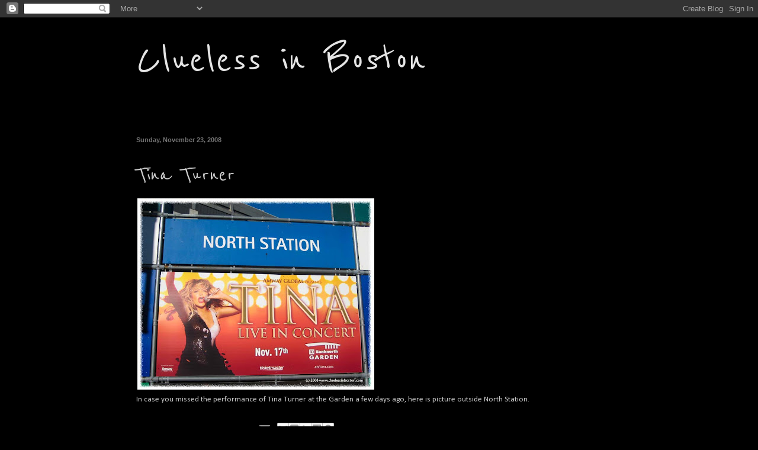

--- FILE ---
content_type: text/html; charset=UTF-8
request_url: http://www.cluelessinboston.com/2008/11/tina-turner.html
body_size: 21289
content:
<!DOCTYPE html>
<html class='v2' dir='ltr' lang='en'>
<head>
<link href='https://www.blogger.com/static/v1/widgets/335934321-css_bundle_v2.css' rel='stylesheet' type='text/css'/>
<meta content='width=1100' name='viewport'/>
<meta content='text/html; charset=UTF-8' http-equiv='Content-Type'/>
<meta content='blogger' name='generator'/>
<link href='http://www.cluelessinboston.com/favicon.ico' rel='icon' type='image/x-icon'/>
<link href='http://www.cluelessinboston.com/2008/11/tina-turner.html' rel='canonical'/>
<link rel="alternate" type="application/atom+xml" title="Clueless in Boston - Atom" href="http://www.cluelessinboston.com/feeds/posts/default" />
<link rel="alternate" type="application/rss+xml" title="Clueless in Boston - RSS" href="http://www.cluelessinboston.com/feeds/posts/default?alt=rss" />
<link rel="service.post" type="application/atom+xml" title="Clueless in Boston - Atom" href="https://www.blogger.com/feeds/7364505916481499800/posts/default" />

<link rel="alternate" type="application/atom+xml" title="Clueless in Boston - Atom" href="http://www.cluelessinboston.com/feeds/4665138074358899807/comments/default" />
<!--Can't find substitution for tag [blog.ieCssRetrofitLinks]-->
<link href='https://blogger.googleusercontent.com/img/b/R29vZ2xl/AVvXsEgwe38tXuSBYM20JAn6Rkgzq1qri9HJScv5dWBZfay5X1x7-yI8WAtUWeJ6tRyJK42blYqohMP7BL-PeBkIc1keRWPd3CHXoBvFuS53aLTVhKRFrpp0RNMbwlVCQSuidAw4wjcoR2rNJk37/s400/TintaTurner.jpg' rel='image_src'/>
<meta content='http://www.cluelessinboston.com/2008/11/tina-turner.html' property='og:url'/>
<meta content='Tina Turner' property='og:title'/>
<meta content='In case you missed the performance of Tina Turner at the Garden a few days ago, here is picture outside North Station.' property='og:description'/>
<meta content='https://blogger.googleusercontent.com/img/b/R29vZ2xl/AVvXsEgwe38tXuSBYM20JAn6Rkgzq1qri9HJScv5dWBZfay5X1x7-yI8WAtUWeJ6tRyJK42blYqohMP7BL-PeBkIc1keRWPd3CHXoBvFuS53aLTVhKRFrpp0RNMbwlVCQSuidAw4wjcoR2rNJk37/w1200-h630-p-k-no-nu/TintaTurner.jpg' property='og:image'/>
<title>Clueless in Boston: Tina Turner</title>
<style type='text/css'>@font-face{font-family:'Calibri';font-style:normal;font-weight:400;font-display:swap;src:url(//fonts.gstatic.com/l/font?kit=J7afnpV-BGlaFfdAhLEY67FIEjg&skey=a1029226f80653a8&v=v15)format('woff2');unicode-range:U+0000-00FF,U+0131,U+0152-0153,U+02BB-02BC,U+02C6,U+02DA,U+02DC,U+0304,U+0308,U+0329,U+2000-206F,U+20AC,U+2122,U+2191,U+2193,U+2212,U+2215,U+FEFF,U+FFFD;}@font-face{font-family:'Reenie Beanie';font-style:normal;font-weight:400;font-display:swap;src:url(//fonts.gstatic.com/s/reeniebeanie/v22/z7NSdR76eDkaJKZJFkkjuvWxXPq1q6Gjb_0.woff2)format('woff2');unicode-range:U+0000-00FF,U+0131,U+0152-0153,U+02BB-02BC,U+02C6,U+02DA,U+02DC,U+0304,U+0308,U+0329,U+2000-206F,U+20AC,U+2122,U+2191,U+2193,U+2212,U+2215,U+FEFF,U+FFFD;}</style>
<style id='page-skin-1' type='text/css'><!--
/*
-----------------------------------------------
Blogger Template Style
Name:     Simple
Designer: Blogger
URL:      www.blogger.com
----------------------------------------------- */
/* Content
----------------------------------------------- */
body {
font: normal normal 12px Calibri;
color: #cccccc;
background: #000000 none repeat scroll top left;
padding: 0 40px 40px 40px;
}
html body .region-inner {
min-width: 0;
max-width: 100%;
width: auto;
}
h2 {
font-size: 22px;
}
a:link {
text-decoration:none;
color: #ffffff;
}
a:visited {
text-decoration:none;
color: #a1dd6e;
}
a:hover {
text-decoration:underline;
color: #65dd00;
}
.body-fauxcolumn-outer .fauxcolumn-inner {
background: transparent none repeat scroll top left;
_background-image: none;
}
.body-fauxcolumn-outer .cap-top {
position: absolute;
z-index: 1;
height: 400px;
width: 100%;
}
.body-fauxcolumn-outer .cap-top .cap-left {
width: 100%;
background: transparent none repeat-x scroll top left;
_background-image: none;
}
.content-outer {
-moz-box-shadow: 0 0 40px rgba(0, 0, 0, .15);
-webkit-box-shadow: 0 0 5px rgba(0, 0, 0, .15);
-goog-ms-box-shadow: 0 0 10px #333333;
box-shadow: 0 0 40px rgba(0, 0, 0, .15);
margin-bottom: 1px;
}
.content-inner {
padding: 10px 10px;
}
.content-inner {
background-color: #000000;
}
/* Header
----------------------------------------------- */
.header-outer {
background: #000000 none repeat-x scroll 0 -400px;
_background-image: none;
}
.Header h1 {
font: normal normal 80px Reenie Beanie;
color: #e5e5e5;
text-shadow: -1px -1px 1px rgba(0, 0, 0, .2);
}
.Header h1 a {
color: #e5e5e5;
}
.Header .description {
font-size: 140%;
color: #aaaaaa;
}
.header-inner .Header .titlewrapper {
padding: 22px 30px;
}
.header-inner .Header .descriptionwrapper {
padding: 0 30px;
}
/* Tabs
----------------------------------------------- */
.tabs-inner .section:first-child {
border-top: 1px solid #000000;
}
.tabs-inner .section:first-child ul {
margin-top: -1px;
border-top: 1px solid #000000;
border-left: 0 solid #000000;
border-right: 0 solid #000000;
}
.tabs-inner .widget ul {
background: #000000 none repeat-x scroll 0 -800px;
_background-image: none;
border-bottom: 1px solid #000000;
margin-top: 0;
margin-left: -30px;
margin-right: -30px;
}
.tabs-inner .widget li a {
display: inline-block;
padding: .6em 1em;
font: normal normal 14px Calibri;
color: #999999;
border-left: 1px solid #000000;
border-right: 0 solid #000000;
}
.tabs-inner .widget li:first-child a {
border-left: none;
}
.tabs-inner .widget li.selected a, .tabs-inner .widget li a:hover {
color: #ffffff;
background-color: #000000;
text-decoration: none;
}
/* Columns
----------------------------------------------- */
.main-outer {
border-top: 0 solid #000000;
}
.fauxcolumn-left-outer .fauxcolumn-inner {
border-right: 1px solid #000000;
}
.fauxcolumn-right-outer .fauxcolumn-inner {
border-left: 1px solid #000000;
}
/* Headings
----------------------------------------------- */
div.widget > h2,
div.widget h2.title {
margin: 0 0 1em 0;
font: normal bold 8px 'Courier New', Courier, FreeMono, monospace;
color: #cccccc;
}
/* Widgets
----------------------------------------------- */
.widget .zippy {
color: #999999;
text-shadow: 2px 2px 1px rgba(0, 0, 0, .1);
}
.widget .popular-posts ul {
list-style: none;
}
/* Posts
----------------------------------------------- */
h2.date-header {
font: normal bold 11px Arial, Tahoma, Helvetica, FreeSans, sans-serif;
}
.date-header span {
background-color: transparent;
color: #727272;
padding: inherit;
letter-spacing: inherit;
margin: inherit;
}
.main-inner {
padding-top: 30px;
padding-bottom: 30px;
}
.main-inner .column-center-inner {
padding: 0 15px;
}
.main-inner .column-center-inner .section {
margin: 0 15px;
}
.post {
margin: 0 0 25px 0;
}
h3.post-title, .comments h4 {
font: normal normal 42px Reenie Beanie;
margin: .75em 0 0;
}
.post-body {
font-size: 110%;
line-height: 1.4;
position: relative;
}
.post-body img, .post-body .tr-caption-container, .Profile img, .Image img,
.BlogList .item-thumbnail img {
padding: 0;
background: transparent;
border: 1px solid transparent;
-moz-box-shadow: 1px 1px 5px rgba(0, 0, 0, .1);
-webkit-box-shadow: 1px 1px 5px rgba(0, 0, 0, .1);
box-shadow: 1px 1px 5px rgba(0, 0, 0, .1);
}
.post-body img, .post-body .tr-caption-container {
padding: 1px;
}
.post-body .tr-caption-container {
color: transparent;
}
.post-body .tr-caption-container img {
padding: 0;
background: transparent;
border: none;
-moz-box-shadow: 0 0 0 rgba(0, 0, 0, .1);
-webkit-box-shadow: 0 0 0 rgba(0, 0, 0, .1);
box-shadow: 0 0 0 rgba(0, 0, 0, .1);
}
.post-header {
margin: 0 0 1.5em;
line-height: 1.6;
font-size: 90%;
}
.post-footer {
margin: 20px -2px 0;
padding: 5px 10px;
color: #888888;
background-color: transparent;
border-bottom: 1px solid transparent;
line-height: 1.6;
font-size: 90%;
}
#comments .comment-author {
padding-top: 1.5em;
border-top: 1px solid #000000;
background-position: 0 1.5em;
}
#comments .comment-author:first-child {
padding-top: 0;
border-top: none;
}
.avatar-image-container {
margin: .2em 0 0;
}
#comments .avatar-image-container img {
border: 1px solid transparent;
}
/* Comments
----------------------------------------------- */
.comments .comments-content .icon.blog-author {
background-repeat: no-repeat;
background-image: url([data-uri]);
}
.comments .comments-content .loadmore a {
border-top: 1px solid #999999;
border-bottom: 1px solid #999999;
}
.comments .comment-thread.inline-thread {
background-color: transparent;
}
.comments .continue {
border-top: 2px solid #999999;
}
/* Accents
---------------------------------------------- */
.section-columns td.columns-cell {
border-left: 1px solid #000000;
}
.blog-pager {
background: transparent none no-repeat scroll top center;
}
.blog-pager-older-link, .home-link,
.blog-pager-newer-link {
background-color: #000000;
padding: 5px;
}
.footer-outer {
border-top: 0 dashed #bbbbbb;
}
/* Mobile
----------------------------------------------- */
body.mobile  {
background-size: auto;
}
.mobile .body-fauxcolumn-outer {
background: transparent none repeat scroll top left;
}
.mobile .body-fauxcolumn-outer .cap-top {
background-size: 100% auto;
}
.mobile .content-outer {
-webkit-box-shadow: 0 0 3px rgba(0, 0, 0, .15);
box-shadow: 0 0 3px rgba(0, 0, 0, .15);
}
.mobile .tabs-inner .widget ul {
margin-left: 0;
margin-right: 0;
}
.mobile .post {
margin: 0;
}
.mobile .main-inner .column-center-inner .section {
margin: 0;
}
.mobile .date-header span {
padding: 0.1em 10px;
margin: 0 -10px;
}
.mobile h3.post-title {
margin: 0;
}
.mobile .blog-pager {
background: transparent none no-repeat scroll top center;
}
.mobile .footer-outer {
border-top: none;
}
.mobile .main-inner, .mobile .footer-inner {
background-color: #000000;
}
.mobile-index-contents {
color: #cccccc;
}
.mobile-link-button {
background-color: #ffffff;
}
.mobile-link-button a:link, .mobile-link-button a:visited {
color: #ffffff;
}
.mobile .tabs-inner .section:first-child {
border-top: none;
}
.mobile .tabs-inner .PageList .widget-content {
background-color: #000000;
color: #ffffff;
border-top: 1px solid #000000;
border-bottom: 1px solid #000000;
}
.mobile .tabs-inner .PageList .widget-content .pagelist-arrow {
border-left: 1px solid #000000;
}
.profile-img{height:80px;width:80px;}
--></style>
<style id='template-skin-1' type='text/css'><!--
body {
min-width: 900px;
}
.content-outer, .content-fauxcolumn-outer, .region-inner {
min-width: 900px;
max-width: 900px;
_width: 900px;
}
.main-inner .columns {
padding-left: 0px;
padding-right: 0px;
}
.main-inner .fauxcolumn-center-outer {
left: 0px;
right: 0px;
/* IE6 does not respect left and right together */
_width: expression(this.parentNode.offsetWidth -
parseInt("0px") -
parseInt("0px") + 'px');
}
.main-inner .fauxcolumn-left-outer {
width: 0px;
}
.main-inner .fauxcolumn-right-outer {
width: 0px;
}
.main-inner .column-left-outer {
width: 0px;
right: 100%;
margin-left: -0px;
}
.main-inner .column-right-outer {
width: 0px;
margin-right: -0px;
}
#layout {
min-width: 0;
}
#layout .content-outer {
min-width: 0;
width: 800px;
}
#layout .region-inner {
min-width: 0;
width: auto;
}
body#layout div.add_widget {
padding: 8px;
}
body#layout div.add_widget a {
margin-left: 32px;
}
--></style>
<link href='https://www.blogger.com/dyn-css/authorization.css?targetBlogID=7364505916481499800&amp;zx=8cd58d2e-e8f0-4bc8-8f86-3d5c8999f458' media='none' onload='if(media!=&#39;all&#39;)media=&#39;all&#39;' rel='stylesheet'/><noscript><link href='https://www.blogger.com/dyn-css/authorization.css?targetBlogID=7364505916481499800&amp;zx=8cd58d2e-e8f0-4bc8-8f86-3d5c8999f458' rel='stylesheet'/></noscript>
<meta name='google-adsense-platform-account' content='ca-host-pub-1556223355139109'/>
<meta name='google-adsense-platform-domain' content='blogspot.com'/>

<!-- data-ad-client=ca-pub-3614129268900680 -->

</head>
<body class='loading variant-dark'>
<div class='navbar section' id='navbar' name='Navbar'><div class='widget Navbar' data-version='1' id='Navbar1'><script type="text/javascript">
    function setAttributeOnload(object, attribute, val) {
      if(window.addEventListener) {
        window.addEventListener('load',
          function(){ object[attribute] = val; }, false);
      } else {
        window.attachEvent('onload', function(){ object[attribute] = val; });
      }
    }
  </script>
<div id="navbar-iframe-container"></div>
<script type="text/javascript" src="https://apis.google.com/js/platform.js"></script>
<script type="text/javascript">
      gapi.load("gapi.iframes:gapi.iframes.style.bubble", function() {
        if (gapi.iframes && gapi.iframes.getContext) {
          gapi.iframes.getContext().openChild({
              url: 'https://www.blogger.com/navbar/7364505916481499800?po\x3d4665138074358899807\x26origin\x3dhttp://www.cluelessinboston.com',
              where: document.getElementById("navbar-iframe-container"),
              id: "navbar-iframe"
          });
        }
      });
    </script><script type="text/javascript">
(function() {
var script = document.createElement('script');
script.type = 'text/javascript';
script.src = '//pagead2.googlesyndication.com/pagead/js/google_top_exp.js';
var head = document.getElementsByTagName('head')[0];
if (head) {
head.appendChild(script);
}})();
</script>
</div></div>
<div class='body-fauxcolumns'>
<div class='fauxcolumn-outer body-fauxcolumn-outer'>
<div class='cap-top'>
<div class='cap-left'></div>
<div class='cap-right'></div>
</div>
<div class='fauxborder-left'>
<div class='fauxborder-right'></div>
<div class='fauxcolumn-inner'>
</div>
</div>
<div class='cap-bottom'>
<div class='cap-left'></div>
<div class='cap-right'></div>
</div>
</div>
</div>
<div class='content'>
<div class='content-fauxcolumns'>
<div class='fauxcolumn-outer content-fauxcolumn-outer'>
<div class='cap-top'>
<div class='cap-left'></div>
<div class='cap-right'></div>
</div>
<div class='fauxborder-left'>
<div class='fauxborder-right'></div>
<div class='fauxcolumn-inner'>
</div>
</div>
<div class='cap-bottom'>
<div class='cap-left'></div>
<div class='cap-right'></div>
</div>
</div>
</div>
<div class='content-outer'>
<div class='content-cap-top cap-top'>
<div class='cap-left'></div>
<div class='cap-right'></div>
</div>
<div class='fauxborder-left content-fauxborder-left'>
<div class='fauxborder-right content-fauxborder-right'></div>
<div class='content-inner'>
<header>
<div class='header-outer'>
<div class='header-cap-top cap-top'>
<div class='cap-left'></div>
<div class='cap-right'></div>
</div>
<div class='fauxborder-left header-fauxborder-left'>
<div class='fauxborder-right header-fauxborder-right'></div>
<div class='region-inner header-inner'>
<div class='header section' id='header' name='Header'><div class='widget Header' data-version='1' id='Header1'>
<div id='header-inner'>
<div class='titlewrapper'>
<h1 class='title'>
<a href='http://www.cluelessinboston.com/'>
Clueless in Boston
</a>
</h1>
</div>
<div class='descriptionwrapper'>
<p class='description'><span>
</span></p>
</div>
</div>
</div></div>
</div>
</div>
<div class='header-cap-bottom cap-bottom'>
<div class='cap-left'></div>
<div class='cap-right'></div>
</div>
</div>
</header>
<div class='tabs-outer'>
<div class='tabs-cap-top cap-top'>
<div class='cap-left'></div>
<div class='cap-right'></div>
</div>
<div class='fauxborder-left tabs-fauxborder-left'>
<div class='fauxborder-right tabs-fauxborder-right'></div>
<div class='region-inner tabs-inner'>
<div class='tabs no-items section' id='crosscol' name='Cross-Column'></div>
<div class='tabs no-items section' id='crosscol-overflow' name='Cross-Column 2'></div>
</div>
</div>
<div class='tabs-cap-bottom cap-bottom'>
<div class='cap-left'></div>
<div class='cap-right'></div>
</div>
</div>
<div class='main-outer'>
<div class='main-cap-top cap-top'>
<div class='cap-left'></div>
<div class='cap-right'></div>
</div>
<div class='fauxborder-left main-fauxborder-left'>
<div class='fauxborder-right main-fauxborder-right'></div>
<div class='region-inner main-inner'>
<div class='columns fauxcolumns'>
<div class='fauxcolumn-outer fauxcolumn-center-outer'>
<div class='cap-top'>
<div class='cap-left'></div>
<div class='cap-right'></div>
</div>
<div class='fauxborder-left'>
<div class='fauxborder-right'></div>
<div class='fauxcolumn-inner'>
</div>
</div>
<div class='cap-bottom'>
<div class='cap-left'></div>
<div class='cap-right'></div>
</div>
</div>
<div class='fauxcolumn-outer fauxcolumn-left-outer'>
<div class='cap-top'>
<div class='cap-left'></div>
<div class='cap-right'></div>
</div>
<div class='fauxborder-left'>
<div class='fauxborder-right'></div>
<div class='fauxcolumn-inner'>
</div>
</div>
<div class='cap-bottom'>
<div class='cap-left'></div>
<div class='cap-right'></div>
</div>
</div>
<div class='fauxcolumn-outer fauxcolumn-right-outer'>
<div class='cap-top'>
<div class='cap-left'></div>
<div class='cap-right'></div>
</div>
<div class='fauxborder-left'>
<div class='fauxborder-right'></div>
<div class='fauxcolumn-inner'>
</div>
</div>
<div class='cap-bottom'>
<div class='cap-left'></div>
<div class='cap-right'></div>
</div>
</div>
<!-- corrects IE6 width calculation -->
<div class='columns-inner'>
<div class='column-center-outer'>
<div class='column-center-inner'>
<div class='main section' id='main' name='Main'><div class='widget Blog' data-version='1' id='Blog1'>
<div class='blog-posts hfeed'>

          <div class="date-outer">
        
<h2 class='date-header'><span>Sunday, November 23, 2008</span></h2>

          <div class="date-posts">
        
<div class='post-outer'>
<div class='post hentry uncustomized-post-template' itemprop='blogPost' itemscope='itemscope' itemtype='http://schema.org/BlogPosting'>
<meta content='https://blogger.googleusercontent.com/img/b/R29vZ2xl/AVvXsEgwe38tXuSBYM20JAn6Rkgzq1qri9HJScv5dWBZfay5X1x7-yI8WAtUWeJ6tRyJK42blYqohMP7BL-PeBkIc1keRWPd3CHXoBvFuS53aLTVhKRFrpp0RNMbwlVCQSuidAw4wjcoR2rNJk37/s400/TintaTurner.jpg' itemprop='image_url'/>
<meta content='7364505916481499800' itemprop='blogId'/>
<meta content='4665138074358899807' itemprop='postId'/>
<a name='4665138074358899807'></a>
<h3 class='post-title entry-title' itemprop='name'>
Tina Turner
</h3>
<div class='post-header'>
<div class='post-header-line-1'></div>
</div>
<div class='post-body entry-content' id='post-body-4665138074358899807' itemprop='description articleBody'>
<img alt="" border="0" id="BLOGGER_PHOTO_ID_5271941694075501810" src="https://blogger.googleusercontent.com/img/b/R29vZ2xl/AVvXsEgwe38tXuSBYM20JAn6Rkgzq1qri9HJScv5dWBZfay5X1x7-yI8WAtUWeJ6tRyJK42blYqohMP7BL-PeBkIc1keRWPd3CHXoBvFuS53aLTVhKRFrpp0RNMbwlVCQSuidAw4wjcoR2rNJk37/s400/TintaTurner.jpg" style="width: 400px; height: 323px;" /><br clear="all">In case you missed the performance of Tina Turner at the Garden a few days ago, here is picture outside North Station.
<div style='clear: both;'></div>
</div>
<div class='post-footer'>
<div class='post-footer-line post-footer-line-1'>
<span class='post-author vcard'>
Posted by
<span class='fn' itemprop='author' itemscope='itemscope' itemtype='http://schema.org/Person'>
<meta content='https://www.blogger.com/profile/00246601221880879890' itemprop='url'/>
<a class='g-profile' href='https://www.blogger.com/profile/00246601221880879890' rel='author' title='author profile'>
<span itemprop='name'>Clueless in Boston</span>
</a>
</span>
</span>
<span class='post-timestamp'>
at
<meta content='http://www.cluelessinboston.com/2008/11/tina-turner.html' itemprop='url'/>
<a class='timestamp-link' href='http://www.cluelessinboston.com/2008/11/tina-turner.html' rel='bookmark' title='permanent link'><abbr class='published' itemprop='datePublished' title='2008-11-23T14:45:00-05:00'>2:45&#8239;PM</abbr></a>
</span>
<span class='post-comment-link'>
</span>
<span class='post-icons'>
<span class='item-action'>
<a href='https://www.blogger.com/email-post/7364505916481499800/4665138074358899807' title='Email Post'>
<img alt='' class='icon-action' height='13' src='https://resources.blogblog.com/img/icon18_email.gif' width='18'/>
</a>
</span>
</span>
<div class='post-share-buttons goog-inline-block'>
<a class='goog-inline-block share-button sb-email' href='https://www.blogger.com/share-post.g?blogID=7364505916481499800&postID=4665138074358899807&target=email' target='_blank' title='Email This'><span class='share-button-link-text'>Email This</span></a><a class='goog-inline-block share-button sb-blog' href='https://www.blogger.com/share-post.g?blogID=7364505916481499800&postID=4665138074358899807&target=blog' onclick='window.open(this.href, "_blank", "height=270,width=475"); return false;' target='_blank' title='BlogThis!'><span class='share-button-link-text'>BlogThis!</span></a><a class='goog-inline-block share-button sb-twitter' href='https://www.blogger.com/share-post.g?blogID=7364505916481499800&postID=4665138074358899807&target=twitter' target='_blank' title='Share to X'><span class='share-button-link-text'>Share to X</span></a><a class='goog-inline-block share-button sb-facebook' href='https://www.blogger.com/share-post.g?blogID=7364505916481499800&postID=4665138074358899807&target=facebook' onclick='window.open(this.href, "_blank", "height=430,width=640"); return false;' target='_blank' title='Share to Facebook'><span class='share-button-link-text'>Share to Facebook</span></a><a class='goog-inline-block share-button sb-pinterest' href='https://www.blogger.com/share-post.g?blogID=7364505916481499800&postID=4665138074358899807&target=pinterest' target='_blank' title='Share to Pinterest'><span class='share-button-link-text'>Share to Pinterest</span></a>
</div>
</div>
<div class='post-footer-line post-footer-line-2'>
<span class='post-labels'>
Labels:
<a href='http://www.cluelessinboston.com/search/label/Signage' rel='tag'>Signage</a>
</span>
</div>
<div class='post-footer-line post-footer-line-3'>
<span class='post-location'>
</span>
</div>
</div>
</div>
<div class='comments' id='comments'>
<a name='comments'></a>
<h4>2 comments:</h4>
<div id='Blog1_comments-block-wrapper'>
<dl class='avatar-comment-indent' id='comments-block'>
<dt class='comment-author ' id='c65461149892964114'>
<a name='c65461149892964114'></a>
<div class="avatar-image-container vcard"><span dir="ltr"><a href="https://www.blogger.com/profile/02277125581984131413" target="" rel="nofollow" onclick="" class="avatar-hovercard" id="av-65461149892964114-02277125581984131413"><img src="https://resources.blogblog.com/img/blank.gif" width="35" height="35" class="delayLoad" style="display: none;" longdesc="//blogger.googleusercontent.com/img/b/R29vZ2xl/AVvXsEisA-FgrldjcGqzHnmkkg05NOC6bD1cU5qTWXEJpaMLFRRhB1D9-CN_ns0mmUnx8ULF4ZK1fnnRNJodqhdxX45OrbnaLXhT4u_ALkaTOVseTFwzCV8jAqbDUuYCTnoY6g/s45-c/g+prof+pic.jpg" alt="" title="&nbsp;gmirage">

<noscript><img src="//blogger.googleusercontent.com/img/b/R29vZ2xl/AVvXsEisA-FgrldjcGqzHnmkkg05NOC6bD1cU5qTWXEJpaMLFRRhB1D9-CN_ns0mmUnx8ULF4ZK1fnnRNJodqhdxX45OrbnaLXhT4u_ALkaTOVseTFwzCV8jAqbDUuYCTnoY6g/s45-c/g+prof+pic.jpg" width="35" height="35" class="photo" alt=""></noscript></a></span></div>
<a href='https://www.blogger.com/profile/02277125581984131413' rel='nofollow'>&#160;gmirage</a>
said...
</dt>
<dd class='comment-body' id='Blog1_cmt-65461149892964114'>
<p>
hmmm...I think I saw her poster somewhere here in Vienna too! <BR/><BR/>So I searched and yes she's having a concert in February. so i guess thats the same poster for her tour perhaps. Have a nice week!
</p>
</dd>
<dd class='comment-footer'>
<span class='comment-timestamp'>
<a href='http://www.cluelessinboston.com/2008/11/tina-turner.html?showComment=1227472800000#c65461149892964114' title='comment permalink'>
November 23, 2008 at 3:40&#8239;PM
</a>
<span class='item-control blog-admin pid-198612512'>
<a class='comment-delete' href='https://www.blogger.com/comment/delete/7364505916481499800/65461149892964114' title='Delete Comment'>
<img src='https://resources.blogblog.com/img/icon_delete13.gif'/>
</a>
</span>
</span>
</dd>
<dt class='comment-author ' id='c5381748500071410914'>
<a name='c5381748500071410914'></a>
<div class="avatar-image-container vcard"><span dir="ltr"><a href="https://www.blogger.com/profile/12803759124643467711" target="" rel="nofollow" onclick="" class="avatar-hovercard" id="av-5381748500071410914-12803759124643467711"><img src="https://resources.blogblog.com/img/blank.gif" width="35" height="35" class="delayLoad" style="display: none;" longdesc="//3.bp.blogspot.com/_Xq7E_pMxnCI/TMvZTikrqbI/AAAAAAAAG8k/mR1Q91XpcHM/S45-s35/0%2Bleaf-EG-100.jpg" alt="" title="EG CameraGirl">

<noscript><img src="//3.bp.blogspot.com/_Xq7E_pMxnCI/TMvZTikrqbI/AAAAAAAAG8k/mR1Q91XpcHM/S45-s35/0%2Bleaf-EG-100.jpg" width="35" height="35" class="photo" alt=""></noscript></a></span></div>
<a href='https://www.blogger.com/profile/12803759124643467711' rel='nofollow'>EG CameraGirl</a>
said...
</dt>
<dd class='comment-body' id='Blog1_cmt-5381748500071410914'>
<p>
WOW! Tina's still performing her heart out!
</p>
</dd>
<dd class='comment-footer'>
<span class='comment-timestamp'>
<a href='http://www.cluelessinboston.com/2008/11/tina-turner.html?showComment=1227664560000#c5381748500071410914' title='comment permalink'>
November 25, 2008 at 8:56&#8239;PM
</a>
<span class='item-control blog-admin pid-1028132302'>
<a class='comment-delete' href='https://www.blogger.com/comment/delete/7364505916481499800/5381748500071410914' title='Delete Comment'>
<img src='https://resources.blogblog.com/img/icon_delete13.gif'/>
</a>
</span>
</span>
</dd>
</dl>
</div>
<p class='comment-footer'>
<a href='https://www.blogger.com/comment/fullpage/post/7364505916481499800/4665138074358899807' onclick='javascript:window.open(this.href, "bloggerPopup", "toolbar=0,location=0,statusbar=1,menubar=0,scrollbars=yes,width=640,height=500"); return false;'>Post a Comment</a>
</p>
</div>
</div>

        </div></div>
      
</div>
<div class='blog-pager' id='blog-pager'>
<span id='blog-pager-newer-link'>
<a class='blog-pager-newer-link' href='http://www.cluelessinboston.com/2008/11/502-pm.html' id='Blog1_blog-pager-newer-link' title='Newer Post'>Newer Post</a>
</span>
<span id='blog-pager-older-link'>
<a class='blog-pager-older-link' href='http://www.cluelessinboston.com/2008/11/samuel-eliot-morrison.html' id='Blog1_blog-pager-older-link' title='Older Post'>Older Post</a>
</span>
<a class='home-link' href='http://www.cluelessinboston.com/'>Home</a>
</div>
<div class='clear'></div>
<div class='post-feeds'>
<div class='feed-links'>
Subscribe to:
<a class='feed-link' href='http://www.cluelessinboston.com/feeds/4665138074358899807/comments/default' target='_blank' type='application/atom+xml'>Post Comments (Atom)</a>
</div>
</div>
</div></div>
</div>
</div>
<div class='column-left-outer'>
<div class='column-left-inner'>
<aside>
</aside>
</div>
</div>
<div class='column-right-outer'>
<div class='column-right-inner'>
<aside>
</aside>
</div>
</div>
</div>
<div style='clear: both'></div>
<!-- columns -->
</div>
<!-- main -->
</div>
</div>
<div class='main-cap-bottom cap-bottom'>
<div class='cap-left'></div>
<div class='cap-right'></div>
</div>
</div>
<footer>
<div class='footer-outer'>
<div class='footer-cap-top cap-top'>
<div class='cap-left'></div>
<div class='cap-right'></div>
</div>
<div class='fauxborder-left footer-fauxborder-left'>
<div class='fauxborder-right footer-fauxborder-right'></div>
<div class='region-inner footer-inner'>
<div class='foot section' id='footer-1'><div class='widget Label' data-version='1' id='Label1'>
<h2>Labels</h2>
<div class='widget-content cloud-label-widget-content'>
<span class='label-size label-size-3'>
<a dir='ltr' href='http://www.cluelessinboston.com/search/label/100%20Strangers'>100 Strangers</a>
</span>
<span class='label-size label-size-1'>
<a dir='ltr' href='http://www.cluelessinboston.com/search/label/Acadia%20National%20Park%3B'>Acadia National Park;</a>
</span>
<span class='label-size label-size-2'>
<a dir='ltr' href='http://www.cluelessinboston.com/search/label/Acadia%20National%20Park%3B%20Maine%3B'>Acadia National Park; Maine;</a>
</span>
<span class='label-size label-size-1'>
<a dir='ltr' href='http://www.cluelessinboston.com/search/label/Acadia%20National%20Park%3B%20Maine%3B%20B%2BW'>Acadia National Park; Maine; B+W</a>
</span>
<span class='label-size label-size-1'>
<a dir='ltr' href='http://www.cluelessinboston.com/search/label/Acadia%20National%20Park%3B%20Maine%3B%20Monochrome%20Monday'>Acadia National Park; Maine; Monochrome Monday</a>
</span>
<span class='label-size label-size-3'>
<a dir='ltr' href='http://www.cluelessinboston.com/search/label/Architectural%20details'>Architectural details</a>
</span>
<span class='label-size label-size-1'>
<a dir='ltr' href='http://www.cluelessinboston.com/search/label/Arlington%20Street%20Church'>Arlington Street Church</a>
</span>
<span class='label-size label-size-3'>
<a dir='ltr' href='http://www.cluelessinboston.com/search/label/Arnold%20Arboretum'>Arnold Arboretum</a>
</span>
<span class='label-size label-size-3'>
<a dir='ltr' href='http://www.cluelessinboston.com/search/label/Autumn'>Autumn</a>
</span>
<span class='label-size label-size-5'>
<a dir='ltr' href='http://www.cluelessinboston.com/search/label/B%2BW'>B+W</a>
</span>
<span class='label-size label-size-1'>
<a dir='ltr' href='http://www.cluelessinboston.com/search/label/Baby%20Shower'>Baby Shower</a>
</span>
<span class='label-size label-size-1'>
<a dir='ltr' href='http://www.cluelessinboston.com/search/label/Balloons'>Balloons</a>
</span>
<span class='label-size label-size-2'>
<a dir='ltr' href='http://www.cluelessinboston.com/search/label/Banks'>Banks</a>
</span>
<span class='label-size label-size-2'>
<a dir='ltr' href='http://www.cluelessinboston.com/search/label/Banners'>Banners</a>
</span>
<span class='label-size label-size-3'>
<a dir='ltr' href='http://www.cluelessinboston.com/search/label/Baseball'>Baseball</a>
</span>
<span class='label-size label-size-2'>
<a dir='ltr' href='http://www.cluelessinboston.com/search/label/Beaches'>Beaches</a>
</span>
<span class='label-size label-size-3'>
<a dir='ltr' href='http://www.cluelessinboston.com/search/label/Beacon%20Hill'>Beacon Hill</a>
</span>
<span class='label-size label-size-3'>
<a dir='ltr' href='http://www.cluelessinboston.com/search/label/Beacon%20Street'>Beacon Street</a>
</span>
<span class='label-size label-size-1'>
<a dir='ltr' href='http://www.cluelessinboston.com/search/label/Bench'>Bench</a>
</span>
<span class='label-size label-size-4'>
<a dir='ltr' href='http://www.cluelessinboston.com/search/label/Benches'>Benches</a>
</span>
<span class='label-size label-size-3'>
<a dir='ltr' href='http://www.cluelessinboston.com/search/label/Bicycles'>Bicycles</a>
</span>
<span class='label-size label-size-1'>
<a dir='ltr' href='http://www.cluelessinboston.com/search/label/Billboards'>Billboards</a>
</span>
<span class='label-size label-size-2'>
<a dir='ltr' href='http://www.cluelessinboston.com/search/label/Birds'>Birds</a>
</span>
<span class='label-size label-size-2'>
<a dir='ltr' href='http://www.cluelessinboston.com/search/label/Boats'>Boats</a>
</span>
<span class='label-size label-size-2'>
<a dir='ltr' href='http://www.cluelessinboston.com/search/label/Book%20Stores'>Book Stores</a>
</span>
<span class='label-size label-size-3'>
<a dir='ltr' href='http://www.cluelessinboston.com/search/label/Boston%20City%20Hall'>Boston City Hall</a>
</span>
<span class='label-size label-size-4'>
<a dir='ltr' href='http://www.cluelessinboston.com/search/label/Boston%20Common'>Boston Common</a>
</span>
<span class='label-size label-size-1'>
<a dir='ltr' href='http://www.cluelessinboston.com/search/label/Boston%20Common%3B%20Businesses'>Boston Common; Businesses</a>
</span>
<span class='label-size label-size-3'>
<a dir='ltr' href='http://www.cluelessinboston.com/search/label/Boston%20Harbor'>Boston Harbor</a>
</span>
<span class='label-size label-size-2'>
<a dir='ltr' href='http://www.cluelessinboston.com/search/label/Boston%20Harbor%20Islands'>Boston Harbor Islands</a>
</span>
<span class='label-size label-size-2'>
<a dir='ltr' href='http://www.cluelessinboston.com/search/label/Boston%20Police'>Boston Police</a>
</span>
<span class='label-size label-size-4'>
<a dir='ltr' href='http://www.cluelessinboston.com/search/label/Boston%20Public%20Garden'>Boston Public Garden</a>
</span>
<span class='label-size label-size-3'>
<a dir='ltr' href='http://www.cluelessinboston.com/search/label/Boston%20Public%20Library'>Boston Public Library</a>
</span>
<span class='label-size label-size-2'>
<a dir='ltr' href='http://www.cluelessinboston.com/search/label/Boston%20Symphony%20Hall'>Boston Symphony Hall</a>
</span>
<span class='label-size label-size-3'>
<a dir='ltr' href='http://www.cluelessinboston.com/search/label/Brewer%20Fountain'>Brewer Fountain</a>
</span>
<span class='label-size label-size-3'>
<a dir='ltr' href='http://www.cluelessinboston.com/search/label/Bridges'>Bridges</a>
</span>
<span class='label-size label-size-4'>
<a dir='ltr' href='http://www.cluelessinboston.com/search/label/Buildings'>Buildings</a>
</span>
<span class='label-size label-size-1'>
<a dir='ltr' href='http://www.cluelessinboston.com/search/label/Bus%20Shelters'>Bus Shelters</a>
</span>
<span class='label-size label-size-1'>
<a dir='ltr' href='http://www.cluelessinboston.com/search/label/Buses'>Buses</a>
</span>
<span class='label-size label-size-1'>
<a dir='ltr' href='http://www.cluelessinboston.com/search/label/Business'>Business</a>
</span>
<span class='label-size label-size-3'>
<a dir='ltr' href='http://www.cluelessinboston.com/search/label/Business%20Signs'>Business Signs</a>
</span>
<span class='label-size label-size-4'>
<a dir='ltr' href='http://www.cluelessinboston.com/search/label/Businesses'>Businesses</a>
</span>
<span class='label-size label-size-1'>
<a dir='ltr' href='http://www.cluelessinboston.com/search/label/Cabot%20Trail'>Cabot Trail</a>
</span>
<span class='label-size label-size-2'>
<a dir='ltr' href='http://www.cluelessinboston.com/search/label/Cafes'>Cafes</a>
</span>
<span class='label-size label-size-3'>
<a dir='ltr' href='http://www.cluelessinboston.com/search/label/Cambridge'>Cambridge</a>
</span>
<span class='label-size label-size-2'>
<a dir='ltr' href='http://www.cluelessinboston.com/search/label/Canada'>Canada</a>
</span>
<span class='label-size label-size-1'>
<a dir='ltr' href='http://www.cluelessinboston.com/search/label/Cape%20Breton'>Cape Breton</a>
</span>
<span class='label-size label-size-3'>
<a dir='ltr' href='http://www.cluelessinboston.com/search/label/Cemeteries'>Cemeteries</a>
</span>
<span class='label-size label-size-1'>
<a dir='ltr' href='http://www.cluelessinboston.com/search/label/Center%20Plaza'>Center Plaza</a>
</span>
<span class='label-size label-size-3'>
<a dir='ltr' href='http://www.cluelessinboston.com/search/label/Charles%20River'>Charles River</a>
</span>
<span class='label-size label-size-3'>
<a dir='ltr' href='http://www.cluelessinboston.com/search/label/Charles%20River%20Esplanade'>Charles River Esplanade</a>
</span>
<span class='label-size label-size-2'>
<a dir='ltr' href='http://www.cluelessinboston.com/search/label/Charles%20Street'>Charles Street</a>
</span>
<span class='label-size label-size-3'>
<a dir='ltr' href='http://www.cluelessinboston.com/search/label/Children'>Children</a>
</span>
<span class='label-size label-size-2'>
<a dir='ltr' href='http://www.cluelessinboston.com/search/label/Chinatown'>Chinatown</a>
</span>
<span class='label-size label-size-3'>
<a dir='ltr' href='http://www.cluelessinboston.com/search/label/Christian%20Science%20Center'>Christian Science Center</a>
</span>
<span class='label-size label-size-3'>
<a dir='ltr' href='http://www.cluelessinboston.com/search/label/Churches'>Churches</a>
</span>
<span class='label-size label-size-2'>
<a dir='ltr' href='http://www.cluelessinboston.com/search/label/City%20Hall%20Plaza'>City Hall Plaza</a>
</span>
<span class='label-size label-size-1'>
<a dir='ltr' href='http://www.cluelessinboston.com/search/label/City%20Seal'>City Seal</a>
</span>
<span class='label-size label-size-3'>
<a dir='ltr' href='http://www.cluelessinboston.com/search/label/City%20skyline'>City skyline</a>
</span>
<span class='label-size label-size-4'>
<a dir='ltr' href='http://www.cluelessinboston.com/search/label/City%20streets'>City streets</a>
</span>
<span class='label-size label-size-3'>
<a dir='ltr' href='http://www.cluelessinboston.com/search/label/Civil%20War%20Monuments'>Civil War Monuments</a>
</span>
<span class='label-size label-size-3'>
<a dir='ltr' href='http://www.cluelessinboston.com/search/label/Commonwealth%20Ave.'>Commonwealth Ave.</a>
</span>
<span class='label-size label-size-3'>
<a dir='ltr' href='http://www.cluelessinboston.com/search/label/Construction'>Construction</a>
</span>
<span class='label-size label-size-3'>
<a dir='ltr' href='http://www.cluelessinboston.com/search/label/Copley%20Square'>Copley Square</a>
</span>
<span class='label-size label-size-2'>
<a dir='ltr' href='http://www.cluelessinboston.com/search/label/Courthouses'>Courthouses</a>
</span>
<span class='label-size label-size-2'>
<a dir='ltr' href='http://www.cluelessinboston.com/search/label/Custom%20House'>Custom House</a>
</span>
<span class='label-size label-size-2'>
<a dir='ltr' href='http://www.cluelessinboston.com/search/label/Demonstrations'>Demonstrations</a>
</span>
<span class='label-size label-size-3'>
<a dir='ltr' href='http://www.cluelessinboston.com/search/label/Dogs'>Dogs</a>
</span>
<span class='label-size label-size-4'>
<a dir='ltr' href='http://www.cluelessinboston.com/search/label/Doorways'>Doorways</a>
</span>
<span class='label-size label-size-1'>
<a dir='ltr' href='http://www.cluelessinboston.com/search/label/Doorways%3B%20B%2BW'>Doorways; B+W</a>
</span>
<span class='label-size label-size-1'>
<a dir='ltr' href='http://www.cluelessinboston.com/search/label/Doorways%3B%20Maine'>Doorways; Maine</a>
</span>
<span class='label-size label-size-1'>
<a dir='ltr' href='http://www.cluelessinboston.com/search/label/Doorways%3B%20Stonington'>Doorways; Stonington</a>
</span>
<span class='label-size label-size-3'>
<a dir='ltr' href='http://www.cluelessinboston.com/search/label/Downtown%20Crossing'>Downtown Crossing</a>
</span>
<span class='label-size label-size-2'>
<a dir='ltr' href='http://www.cluelessinboston.com/search/label/Duck%20Tours'>Duck Tours</a>
</span>
<span class='label-size label-size-1'>
<a dir='ltr' href='http://www.cluelessinboston.com/search/label/Elections'>Elections</a>
</span>
<span class='label-size label-size-3'>
<a dir='ltr' href='http://www.cluelessinboston.com/search/label/Emerald%20Necklace'>Emerald Necklace</a>
</span>
<span class='label-size label-size-2'>
<a dir='ltr' href='http://www.cluelessinboston.com/search/label/Emergency%20call%20box'>Emergency call box</a>
</span>
<span class='label-size label-size-1'>
<a dir='ltr' href='http://www.cluelessinboston.com/search/label/Europe'>Europe</a>
</span>
<span class='label-size label-size-3'>
<a dir='ltr' href='http://www.cluelessinboston.com/search/label/Fanueil%20Hall'>Fanueil Hall</a>
</span>
<span class='label-size label-size-3'>
<a dir='ltr' href='http://www.cluelessinboston.com/search/label/Farmers%20Market'>Farmers Market</a>
</span>
<span class='label-size label-size-2'>
<a dir='ltr' href='http://www.cluelessinboston.com/search/label/Federal%20Reserve%20Bank'>Federal Reserve Bank</a>
</span>
<span class='label-size label-size-2'>
<a dir='ltr' href='http://www.cluelessinboston.com/search/label/Fenway%20Park'>Fenway Park</a>
</span>
<span class='label-size label-size-2'>
<a dir='ltr' href='http://www.cluelessinboston.com/search/label/Fire%20escapes'>Fire escapes</a>
</span>
<span class='label-size label-size-2'>
<a dir='ltr' href='http://www.cluelessinboston.com/search/label/Fire%20trucks'>Fire trucks</a>
</span>
<span class='label-size label-size-1'>
<a dir='ltr' href='http://www.cluelessinboston.com/search/label/Fishing'>Fishing</a>
</span>
<span class='label-size label-size-3'>
<a dir='ltr' href='http://www.cluelessinboston.com/search/label/Flags'>Flags</a>
</span>
<span class='label-size label-size-4'>
<a dir='ltr' href='http://www.cluelessinboston.com/search/label/flowers'>flowers</a>
</span>
<span class='label-size label-size-1'>
<a dir='ltr' href='http://www.cluelessinboston.com/search/label/flowers%3B'>flowers;</a>
</span>
<span class='label-size label-size-2'>
<a dir='ltr' href='http://www.cluelessinboston.com/search/label/Fog'>Fog</a>
</span>
<span class='label-size label-size-1'>
<a dir='ltr' href='http://www.cluelessinboston.com/search/label/Forest%20Hill%20Cemetery'>Forest Hill Cemetery</a>
</span>
<span class='label-size label-size-2'>
<a dir='ltr' href='http://www.cluelessinboston.com/search/label/Forest%20Hills%20Cemetery'>Forest Hills Cemetery</a>
</span>
<span class='label-size label-size-2'>
<a dir='ltr' href='http://www.cluelessinboston.com/search/label/Fort%20Point%20Channel'>Fort Point Channel</a>
</span>
<span class='label-size label-size-2'>
<a dir='ltr' href='http://www.cluelessinboston.com/search/label/Fort%20Point%20Channel%20Bridge'>Fort Point Channel Bridge</a>
</span>
<span class='label-size label-size-3'>
<a dir='ltr' href='http://www.cluelessinboston.com/search/label/Fountains'>Fountains</a>
</span>
<span class='label-size label-size-2'>
<a dir='ltr' href='http://www.cluelessinboston.com/search/label/Freedom%20Trail'>Freedom Trail</a>
</span>
<span class='label-size label-size-2'>
<a dir='ltr' href='http://www.cluelessinboston.com/search/label/Frog%20Pond'>Frog Pond</a>
</span>
<span class='label-size label-size-1'>
<a dir='ltr' href='http://www.cluelessinboston.com/search/label/Gloucester'>Gloucester</a>
</span>
<span class='label-size label-size-2'>
<a dir='ltr' href='http://www.cluelessinboston.com/search/label/Government%20Center'>Government Center</a>
</span>
<span class='label-size label-size-2'>
<a dir='ltr' href='http://www.cluelessinboston.com/search/label/Graffiti'>Graffiti</a>
</span>
<span class='label-size label-size-1'>
<a dir='ltr' href='http://www.cluelessinboston.com/search/label/Halloween'>Halloween</a>
</span>
<span class='label-size label-size-2'>
<a dir='ltr' href='http://www.cluelessinboston.com/search/label/Harvard'>Harvard</a>
</span>
<span class='label-size label-size-3'>
<a dir='ltr' href='http://www.cluelessinboston.com/search/label/Harvard%20Square'>Harvard Square</a>
</span>
<span class='label-size label-size-2'>
<a dir='ltr' href='http://www.cluelessinboston.com/search/label/Hatch%20Shell'>Hatch Shell</a>
</span>
<span class='label-size label-size-2'>
<a dir='ltr' href='http://www.cluelessinboston.com/search/label/Hawaii'>Hawaii</a>
</span>
<span class='label-size label-size-2'>
<a dir='ltr' href='http://www.cluelessinboston.com/search/label/Haymarket'>Haymarket</a>
</span>
<span class='label-size label-size-2'>
<a dir='ltr' href='http://www.cluelessinboston.com/search/label/Hingham'>Hingham</a>
</span>
<span class='label-size label-size-2'>
<a dir='ltr' href='http://www.cluelessinboston.com/search/label/Horses'>Horses</a>
</span>
<span class='label-size label-size-3'>
<a dir='ltr' href='http://www.cluelessinboston.com/search/label/Hotels'>Hotels</a>
</span>
<span class='label-size label-size-1'>
<a dir='ltr' href='http://www.cluelessinboston.com/search/label/Hynes%20Convention%20Center'>Hynes Convention Center</a>
</span>
<span class='label-size label-size-1'>
<a dir='ltr' href='http://www.cluelessinboston.com/search/label/Ice%20Skating'>Ice Skating</a>
</span>
<span class='label-size label-size-2'>
<a dir='ltr' href='http://www.cluelessinboston.com/search/label/iPhone'>iPhone</a>
</span>
<span class='label-size label-size-3'>
<a dir='ltr' href='http://www.cluelessinboston.com/search/label/Iron'>Iron</a>
</span>
<span class='label-size label-size-3'>
<a dir='ltr' href='http://www.cluelessinboston.com/search/label/Iron%20Fences'>Iron Fences</a>
</span>
<span class='label-size label-size-3'>
<a dir='ltr' href='http://www.cluelessinboston.com/search/label/Iron%20Gates'>Iron Gates</a>
</span>
<span class='label-size label-size-3'>
<a dir='ltr' href='http://www.cluelessinboston.com/search/label/Iron%20Lanterns'>Iron Lanterns</a>
</span>
<span class='label-size label-size-2'>
<a dir='ltr' href='http://www.cluelessinboston.com/search/label/Iron%20Ornamentation'>Iron Ornamentation</a>
</span>
<span class='label-size label-size-1'>
<a dir='ltr' href='http://www.cluelessinboston.com/search/label/Jamica%20Pond'>Jamica Pond</a>
</span>
<span class='label-size label-size-2'>
<a dir='ltr' href='http://www.cluelessinboston.com/search/label/Japanese%20Lantern'>Japanese Lantern</a>
</span>
<span class='label-size label-size-2'>
<a dir='ltr' href='http://www.cluelessinboston.com/search/label/JFK%20Federal%20Building'>JFK Federal Building</a>
</span>
<span class='label-size label-size-2'>
<a dir='ltr' href='http://www.cluelessinboston.com/search/label/JFK%20Library'>JFK Library</a>
</span>
<span class='label-size label-size-2'>
<a dir='ltr' href='http://www.cluelessinboston.com/search/label/Kendall%20Square'>Kendall Square</a>
</span>
<span class='label-size label-size-3'>
<a dir='ltr' href='http://www.cluelessinboston.com/search/label/Libraries'>Libraries</a>
</span>
<span class='label-size label-size-1'>
<a dir='ltr' href='http://www.cluelessinboston.com/search/label/Lighthouses'>Lighthouses</a>
</span>
<span class='label-size label-size-2'>
<a dir='ltr' href='http://www.cluelessinboston.com/search/label/Living%20statues'>Living statues</a>
</span>
<span class='label-size label-size-2'>
<a dir='ltr' href='http://www.cluelessinboston.com/search/label/Longfellow%20Bridge'>Longfellow Bridge</a>
</span>
<span class='label-size label-size-2'>
<a dir='ltr' href='http://www.cluelessinboston.com/search/label/Los%20Angeles'>Los Angeles</a>
</span>
<span class='label-size label-size-3'>
<a dir='ltr' href='http://www.cluelessinboston.com/search/label/Maine'>Maine</a>
</span>
<span class='label-size label-size-3'>
<a dir='ltr' href='http://www.cluelessinboston.com/search/label/Make%20Way%20for%20Ducklings'>Make Way for Ducklings</a>
</span>
<span class='label-size label-size-2'>
<a dir='ltr' href='http://www.cluelessinboston.com/search/label/Marathon'>Marathon</a>
</span>
<span class='label-size label-size-2'>
<a dir='ltr' href='http://www.cluelessinboston.com/search/label/Marlborough%20Street'>Marlborough Street</a>
</span>
<span class='label-size label-size-1'>
<a dir='ltr' href='http://www.cluelessinboston.com/search/label/Massachusetts'>Massachusetts</a>
</span>
<span class='label-size label-size-2'>
<a dir='ltr' href='http://www.cluelessinboston.com/search/label/Maui%3B%20Hawaii'>Maui; Hawaii</a>
</span>
<span class='label-size label-size-3'>
<a dir='ltr' href='http://www.cluelessinboston.com/search/label/MBTA'>MBTA</a>
</span>
<span class='label-size label-size-3'>
<a dir='ltr' href='http://www.cluelessinboston.com/search/label/Memorials'>Memorials</a>
</span>
<span class='label-size label-size-1'>
<a dir='ltr' href='http://www.cluelessinboston.com/search/label/Memorials%3B%20B%2BW'>Memorials; B+W</a>
</span>
<span class='label-size label-size-2'>
<a dir='ltr' href='http://www.cluelessinboston.com/search/label/Military%20Units'>Military Units</a>
</span>
<span class='label-size label-size-1'>
<a dir='ltr' href='http://www.cluelessinboston.com/search/label/MIT'>MIT</a>
</span>
<span class='label-size label-size-4'>
<a dir='ltr' href='http://www.cluelessinboston.com/search/label/Monochrome%20Monday'>Monochrome Monday</a>
</span>
<span class='label-size label-size-1'>
<a dir='ltr' href='http://www.cluelessinboston.com/search/label/Monochrome%20Monday%3B%20B%2BW%3B'>Monochrome Monday; B+W;</a>
</span>
<span class='label-size label-size-2'>
<a dir='ltr' href='http://www.cluelessinboston.com/search/label/Monuments'>Monuments</a>
</span>
<span class='label-size label-size-2'>
<a dir='ltr' href='http://www.cluelessinboston.com/search/label/Motorcycles'>Motorcycles</a>
</span>
<span class='label-size label-size-2'>
<a dir='ltr' href='http://www.cluelessinboston.com/search/label/Mt.%20Auburn%20Cemetery'>Mt. Auburn Cemetery</a>
</span>
<span class='label-size label-size-1'>
<a dir='ltr' href='http://www.cluelessinboston.com/search/label/Murals'>Murals</a>
</span>
<span class='label-size label-size-3'>
<a dir='ltr' href='http://www.cluelessinboston.com/search/label/Museums'>Museums</a>
</span>
<span class='label-size label-size-1'>
<a dir='ltr' href='http://www.cluelessinboston.com/search/label/New%20Brunswick'>New Brunswick</a>
</span>
<span class='label-size label-size-2'>
<a dir='ltr' href='http://www.cluelessinboston.com/search/label/New%20England%20Holocaust%20Memorial'>New England Holocaust Memorial</a>
</span>
<span class='label-size label-size-2'>
<a dir='ltr' href='http://www.cluelessinboston.com/search/label/New%20Hampshire'>New Hampshire</a>
</span>
<span class='label-size label-size-1'>
<a dir='ltr' href='http://www.cluelessinboston.com/search/label/Night%20Depository'>Night Depository</a>
</span>
<span class='label-size label-size-3'>
<a dir='ltr' href='http://www.cluelessinboston.com/search/label/North%20End'>North End</a>
</span>
<span class='label-size label-size-1'>
<a dir='ltr' href='http://www.cluelessinboston.com/search/label/Nova%20Scotia'>Nova Scotia</a>
</span>
<span class='label-size label-size-2'>
<a dir='ltr' href='http://www.cluelessinboston.com/search/label/Old%20City%20Hall'>Old City Hall</a>
</span>
<span class='label-size label-size-3'>
<a dir='ltr' href='http://www.cluelessinboston.com/search/label/Old%20North%20Church'>Old North Church</a>
</span>
<span class='label-size label-size-1'>
<a dir='ltr' href='http://www.cluelessinboston.com/search/label/Old%20South%20Meeting%20House'>Old South Meeting House</a>
</span>
<span class='label-size label-size-3'>
<a dir='ltr' href='http://www.cluelessinboston.com/search/label/Old%20State%20House'>Old State House</a>
</span>
<span class='label-size label-size-2'>
<a dir='ltr' href='http://www.cluelessinboston.com/search/label/Painting'>Painting</a>
</span>
<span class='label-size label-size-2'>
<a dir='ltr' href='http://www.cluelessinboston.com/search/label/Parades'>Parades</a>
</span>
<span class='label-size label-size-1'>
<a dir='ltr' href='http://www.cluelessinboston.com/search/label/Park%20Ranger'>Park Ranger</a>
</span>
<span class='label-size label-size-3'>
<a dir='ltr' href='http://www.cluelessinboston.com/search/label/Park%20Street%20Church'>Park Street Church</a>
</span>
<span class='label-size label-size-2'>
<a dir='ltr' href='http://www.cluelessinboston.com/search/label/Park%20Street%20subway'>Park Street subway</a>
</span>
<span class='label-size label-size-3'>
<a dir='ltr' href='http://www.cluelessinboston.com/search/label/Parkman%20Bandstand'>Parkman Bandstand</a>
</span>
<span class='label-size label-size-3'>
<a dir='ltr' href='http://www.cluelessinboston.com/search/label/Parks'>Parks</a>
</span>
<span class='label-size label-size-3'>
<a dir='ltr' href='http://www.cluelessinboston.com/search/label/Paths'>Paths</a>
</span>
<span class='label-size label-size-3'>
<a dir='ltr' href='http://www.cluelessinboston.com/search/label/Pawtucket%20Red%20Sox'>Pawtucket Red Sox</a>
</span>
<span class='label-size label-size-1'>
<a dir='ltr' href='http://www.cluelessinboston.com/search/label/Pearl%20Harbor'>Pearl Harbor</a>
</span>
<span class='label-size label-size-2'>
<a dir='ltr' href='http://www.cluelessinboston.com/search/label/Perspective'>Perspective</a>
</span>
<span class='label-size label-size-2'>
<a dir='ltr' href='http://www.cluelessinboston.com/search/label/Pigeons'>Pigeons</a>
</span>
<span class='label-size label-size-2'>
<a dir='ltr' href='http://www.cluelessinboston.com/search/label/Portraits'>Portraits</a>
</span>
<span class='label-size label-size-2'>
<a dir='ltr' href='http://www.cluelessinboston.com/search/label/Prince%20Edward%20Island'>Prince Edward Island</a>
</span>
<span class='label-size label-size-2'>
<a dir='ltr' href='http://www.cluelessinboston.com/search/label/Providence'>Providence</a>
</span>
<span class='label-size label-size-2'>
<a dir='ltr' href='http://www.cluelessinboston.com/search/label/Province%20Street'>Province Street</a>
</span>
<span class='label-size label-size-2'>
<a dir='ltr' href='http://www.cluelessinboston.com/search/label/Prudential%20Center'>Prudential Center</a>
</span>
<span class='label-size label-size-3'>
<a dir='ltr' href='http://www.cluelessinboston.com/search/label/Public%20Art'>Public Art</a>
</span>
<span class='label-size label-size-2'>
<a dir='ltr' href='http://www.cluelessinboston.com/search/label/Quincy%20Market'>Quincy Market</a>
</span>
<span class='label-size label-size-3'>
<a dir='ltr' href='http://www.cluelessinboston.com/search/label/Reading'>Reading</a>
</span>
<span class='label-size label-size-2'>
<a dir='ltr' href='http://www.cluelessinboston.com/search/label/Red%20Line'>Red Line</a>
</span>
<span class='label-size label-size-4'>
<a dir='ltr' href='http://www.cluelessinboston.com/search/label/Reflections'>Reflections</a>
</span>
<span class='label-size label-size-2'>
<a dir='ltr' href='http://www.cluelessinboston.com/search/label/Restaurants'>Restaurants</a>
</span>
<span class='label-size label-size-1'>
<a dir='ltr' href='http://www.cluelessinboston.com/search/label/Robotics%20Competition'>Robotics Competition</a>
</span>
<span class='label-size label-size-1'>
<a dir='ltr' href='http://www.cluelessinboston.com/search/label/Rockport'>Rockport</a>
</span>
<span class='label-size label-size-3'>
<a dir='ltr' href='http://www.cluelessinboston.com/search/label/Rose%20Kennedy%20Greenway'>Rose Kennedy Greenway</a>
</span>
<span class='label-size label-size-2'>
<a dir='ltr' href='http://www.cluelessinboston.com/search/label/Sailing'>Sailing</a>
</span>
<span class='label-size label-size-1'>
<a dir='ltr' href='http://www.cluelessinboston.com/search/label/Saint-Gaudens'>Saint-Gaudens</a>
</span>
<span class='label-size label-size-1'>
<a dir='ltr' href='http://www.cluelessinboston.com/search/label/Scenic%20Sunday'>Scenic Sunday</a>
</span>
<span class='label-size label-size-2'>
<a dir='ltr' href='http://www.cluelessinboston.com/search/label/Schoodic%20Peninsula'>Schoodic Peninsula</a>
</span>
<span class='label-size label-size-1'>
<a dir='ltr' href='http://www.cluelessinboston.com/search/label/Schoodic%20Peninsula%3B%20Maine%3B%20Monochrome%20Monday'>Schoodic Peninsula; Maine; Monochrome Monday</a>
</span>
<span class='label-size label-size-2'>
<a dir='ltr' href='http://www.cluelessinboston.com/search/label/Schools'>Schools</a>
</span>
<span class='label-size label-size-3'>
<a dir='ltr' href='http://www.cluelessinboston.com/search/label/Sculptures'>Sculptures</a>
</span>
<span class='label-size label-size-3'>
<a dir='ltr' href='http://www.cluelessinboston.com/search/label/Shadows'>Shadows</a>
</span>
<span class='label-size label-size-3'>
<a dir='ltr' href='http://www.cluelessinboston.com/search/label/Ships'>Ships</a>
</span>
<span class='label-size label-size-3'>
<a dir='ltr' href='http://www.cluelessinboston.com/search/label/Signage'>Signage</a>
</span>
<span class='label-size label-size-4'>
<a dir='ltr' href='http://www.cluelessinboston.com/search/label/Skywatch%20Friday'>Skywatch Friday</a>
</span>
<span class='label-size label-size-3'>
<a dir='ltr' href='http://www.cluelessinboston.com/search/label/South%20Station'>South Station</a>
</span>
<span class='label-size label-size-2'>
<a dir='ltr' href='http://www.cluelessinboston.com/search/label/South%20Station%20subway'>South Station subway</a>
</span>
<span class='label-size label-size-3'>
<a dir='ltr' href='http://www.cluelessinboston.com/search/label/Spring'>Spring</a>
</span>
<span class='label-size label-size-3'>
<a dir='ltr' href='http://www.cluelessinboston.com/search/label/Stairways'>Stairways</a>
</span>
<span class='label-size label-size-4'>
<a dir='ltr' href='http://www.cluelessinboston.com/search/label/State%20House'>State House</a>
</span>
<span class='label-size label-size-4'>
<a dir='ltr' href='http://www.cluelessinboston.com/search/label/Statues'>Statues</a>
</span>
<span class='label-size label-size-2'>
<a dir='ltr' href='http://www.cluelessinboston.com/search/label/Statues%3B%20B%2BW'>Statues; B+W</a>
</span>
<span class='label-size label-size-3'>
<a dir='ltr' href='http://www.cluelessinboston.com/search/label/Street%20medallions'>Street medallions</a>
</span>
<span class='label-size label-size-3'>
<a dir='ltr' href='http://www.cluelessinboston.com/search/label/Street%20Performers'>Street Performers</a>
</span>
<span class='label-size label-size-2'>
<a dir='ltr' href='http://www.cluelessinboston.com/search/label/Street%20signs'>Street signs</a>
</span>
<span class='label-size label-size-3'>
<a dir='ltr' href='http://www.cluelessinboston.com/search/label/Street%20workers'>Street workers</a>
</span>
<span class='label-size label-size-1'>
<a dir='ltr' href='http://www.cluelessinboston.com/search/label/Sturbridge%20Village'>Sturbridge Village</a>
</span>
<span class='label-size label-size-2'>
<a dir='ltr' href='http://www.cluelessinboston.com/search/label/Suffolk%20University%20Law%20School'>Suffolk University Law School</a>
</span>
<span class='label-size label-size-3'>
<a dir='ltr' href='http://www.cluelessinboston.com/search/label/Swan%20Boats'>Swan Boats</a>
</span>
<span class='label-size label-size-2'>
<a dir='ltr' href='http://www.cluelessinboston.com/search/label/Tall%20Ships'>Tall Ships</a>
</span>
<span class='label-size label-size-3'>
<a dir='ltr' href='http://www.cluelessinboston.com/search/label/Theme%20Day'>Theme Day</a>
</span>
<span class='label-size label-size-3'>
<a dir='ltr' href='http://www.cluelessinboston.com/search/label/Tourism'>Tourism</a>
</span>
<span class='label-size label-size-3'>
<a dir='ltr' href='http://www.cluelessinboston.com/search/label/Train%20Stations'>Train Stations</a>
</span>
<span class='label-size label-size-3'>
<a dir='ltr' href='http://www.cluelessinboston.com/search/label/Trains'>Trains</a>
</span>
<span class='label-size label-size-3'>
<a dir='ltr' href='http://www.cluelessinboston.com/search/label/Trees'>Trees</a>
</span>
<span class='label-size label-size-3'>
<a dir='ltr' href='http://www.cluelessinboston.com/search/label/Trinity%20Church'>Trinity Church</a>
</span>
<span class='label-size label-size-2'>
<a dir='ltr' href='http://www.cluelessinboston.com/search/label/Trolleys'>Trolleys</a>
</span>
<span class='label-size label-size-2'>
<a dir='ltr' href='http://www.cluelessinboston.com/search/label/Trucks'>Trucks</a>
</span>
<span class='label-size label-size-3'>
<a dir='ltr' href='http://www.cluelessinboston.com/search/label/Ugly%20Buildings'>Ugly Buildings</a>
</span>
<span class='label-size label-size-3'>
<a dir='ltr' href='http://www.cluelessinboston.com/search/label/Vermont'>Vermont</a>
</span>
<span class='label-size label-size-2'>
<a dir='ltr' href='http://www.cluelessinboston.com/search/label/Waterfalls'>Waterfalls</a>
</span>
<span class='label-size label-size-1'>
<a dir='ltr' href='http://www.cluelessinboston.com/search/label/Weather%20vanes'>Weather vanes</a>
</span>
<span class='label-size label-size-1'>
<a dir='ltr' href='http://www.cluelessinboston.com/search/label/Weddings'>Weddings</a>
</span>
<span class='label-size label-size-3'>
<a dir='ltr' href='http://www.cluelessinboston.com/search/label/Windows'>Windows</a>
</span>
<span class='label-size label-size-3'>
<a dir='ltr' href='http://www.cluelessinboston.com/search/label/Winter'>Winter</a>
</span>
<span class='label-size label-size-2'>
<a dir='ltr' href='http://www.cluelessinboston.com/search/label/Winthrop%20Lane'>Winthrop Lane</a>
</span>
<span class='label-size label-size-1'>
<a dir='ltr' href='http://www.cluelessinboston.com/search/label/Winthrop%20Square'>Winthrop Square</a>
</span>
<span class='label-size label-size-2'>
<a dir='ltr' href='http://www.cluelessinboston.com/search/label/Worlds%20End'>Worlds End</a>
</span>
<div class='clear'></div>
</div>
</div><div class='widget Text' data-version='1' id='Text1'>
<h2 class='title'>Copyright</h2>
<div class='widget-content'>
Copyright (c) 2007-2022 All rights reserved. Reproduction in whole or  in part is forbidden without expressed written permission. For  information on licensing or purchasing an image, contact:  cluelessinboston @ gmail . com
</div>
<div class='clear'></div>
</div>
<div class='widget HTML' data-version='1' id='HTML1'>
<div class='widget-content'>
<script language=javascript>
<!--

//Disable right mouse click Script
//By Being Geeks
//For full source code, visit http://www.beinggeeks.com

var message="Ut på tur å ta bilder selv da vel!\n\nDieses Feature wurde deaktiviert. Schießen Sie Ihre eigenen Bilder!\n\nCette fonctionnalité a été désactivée. Tirez vos propres photos!\n\nPlease, Do Not Copy My Photos!\n";

///////////////////////////////////
function clickIE4(){
if (event.button==2){
alert(message);
return false;
}
}

function clickNS4(e){
if (document.layers||document.getElementById&&!document.all){
if (e.which==2||e.which==3){
alert(message);
return false;
}
}
}

if (document.layers){
document.captureEvents(Event.MOUSEDOWN);
document.onmousedown=clickNS4;
}
else if (document.all&&!document.getElementById){
document.onmousedown=clickIE4;
}

document.oncontextmenu=new Function("alert(message);return false")

// -->
</script>
</div>
<div class='clear'></div>
</div>
</div>
<table border='0' cellpadding='0' cellspacing='0' class='section-columns columns-2'>
<tbody>
<tr>
<td class='first columns-cell'>
<div class='foot section' id='footer-2-1'><div class='widget BlogArchive' data-version='1' id='BlogArchive1'>
<h2>Blog Archive</h2>
<div class='widget-content'>
<div id='ArchiveList'>
<div id='BlogArchive1_ArchiveList'>
<ul class='hierarchy'>
<li class='archivedate collapsed'>
<a class='toggle' href='javascript:void(0)'>
<span class='zippy'>

        &#9658;&#160;
      
</span>
</a>
<a class='post-count-link' href='http://www.cluelessinboston.com/2022/'>
2022
</a>
<span class='post-count' dir='ltr'>(4)</span>
<ul class='hierarchy'>
<li class='archivedate collapsed'>
<a class='toggle' href='javascript:void(0)'>
<span class='zippy'>

        &#9658;&#160;
      
</span>
</a>
<a class='post-count-link' href='http://www.cluelessinboston.com/2022/08/'>
August
</a>
<span class='post-count' dir='ltr'>(1)</span>
</li>
</ul>
<ul class='hierarchy'>
<li class='archivedate collapsed'>
<a class='toggle' href='javascript:void(0)'>
<span class='zippy'>

        &#9658;&#160;
      
</span>
</a>
<a class='post-count-link' href='http://www.cluelessinboston.com/2022/07/'>
July
</a>
<span class='post-count' dir='ltr'>(1)</span>
</li>
</ul>
<ul class='hierarchy'>
<li class='archivedate collapsed'>
<a class='toggle' href='javascript:void(0)'>
<span class='zippy'>

        &#9658;&#160;
      
</span>
</a>
<a class='post-count-link' href='http://www.cluelessinboston.com/2022/06/'>
June
</a>
<span class='post-count' dir='ltr'>(2)</span>
</li>
</ul>
</li>
</ul>
<ul class='hierarchy'>
<li class='archivedate collapsed'>
<a class='toggle' href='javascript:void(0)'>
<span class='zippy'>

        &#9658;&#160;
      
</span>
</a>
<a class='post-count-link' href='http://www.cluelessinboston.com/2019/'>
2019
</a>
<span class='post-count' dir='ltr'>(1)</span>
<ul class='hierarchy'>
<li class='archivedate collapsed'>
<a class='toggle' href='javascript:void(0)'>
<span class='zippy'>

        &#9658;&#160;
      
</span>
</a>
<a class='post-count-link' href='http://www.cluelessinboston.com/2019/04/'>
April
</a>
<span class='post-count' dir='ltr'>(1)</span>
</li>
</ul>
</li>
</ul>
<ul class='hierarchy'>
<li class='archivedate collapsed'>
<a class='toggle' href='javascript:void(0)'>
<span class='zippy'>

        &#9658;&#160;
      
</span>
</a>
<a class='post-count-link' href='http://www.cluelessinboston.com/2018/'>
2018
</a>
<span class='post-count' dir='ltr'>(3)</span>
<ul class='hierarchy'>
<li class='archivedate collapsed'>
<a class='toggle' href='javascript:void(0)'>
<span class='zippy'>

        &#9658;&#160;
      
</span>
</a>
<a class='post-count-link' href='http://www.cluelessinboston.com/2018/12/'>
December
</a>
<span class='post-count' dir='ltr'>(1)</span>
</li>
</ul>
<ul class='hierarchy'>
<li class='archivedate collapsed'>
<a class='toggle' href='javascript:void(0)'>
<span class='zippy'>

        &#9658;&#160;
      
</span>
</a>
<a class='post-count-link' href='http://www.cluelessinboston.com/2018/05/'>
May
</a>
<span class='post-count' dir='ltr'>(2)</span>
</li>
</ul>
</li>
</ul>
<ul class='hierarchy'>
<li class='archivedate collapsed'>
<a class='toggle' href='javascript:void(0)'>
<span class='zippy'>

        &#9658;&#160;
      
</span>
</a>
<a class='post-count-link' href='http://www.cluelessinboston.com/2017/'>
2017
</a>
<span class='post-count' dir='ltr'>(65)</span>
<ul class='hierarchy'>
<li class='archivedate collapsed'>
<a class='toggle' href='javascript:void(0)'>
<span class='zippy'>

        &#9658;&#160;
      
</span>
</a>
<a class='post-count-link' href='http://www.cluelessinboston.com/2017/10/'>
October
</a>
<span class='post-count' dir='ltr'>(1)</span>
</li>
</ul>
<ul class='hierarchy'>
<li class='archivedate collapsed'>
<a class='toggle' href='javascript:void(0)'>
<span class='zippy'>

        &#9658;&#160;
      
</span>
</a>
<a class='post-count-link' href='http://www.cluelessinboston.com/2017/06/'>
June
</a>
<span class='post-count' dir='ltr'>(1)</span>
</li>
</ul>
<ul class='hierarchy'>
<li class='archivedate collapsed'>
<a class='toggle' href='javascript:void(0)'>
<span class='zippy'>

        &#9658;&#160;
      
</span>
</a>
<a class='post-count-link' href='http://www.cluelessinboston.com/2017/05/'>
May
</a>
<span class='post-count' dir='ltr'>(4)</span>
</li>
</ul>
<ul class='hierarchy'>
<li class='archivedate collapsed'>
<a class='toggle' href='javascript:void(0)'>
<span class='zippy'>

        &#9658;&#160;
      
</span>
</a>
<a class='post-count-link' href='http://www.cluelessinboston.com/2017/04/'>
April
</a>
<span class='post-count' dir='ltr'>(8)</span>
</li>
</ul>
<ul class='hierarchy'>
<li class='archivedate collapsed'>
<a class='toggle' href='javascript:void(0)'>
<span class='zippy'>

        &#9658;&#160;
      
</span>
</a>
<a class='post-count-link' href='http://www.cluelessinboston.com/2017/03/'>
March
</a>
<span class='post-count' dir='ltr'>(22)</span>
</li>
</ul>
<ul class='hierarchy'>
<li class='archivedate collapsed'>
<a class='toggle' href='javascript:void(0)'>
<span class='zippy'>

        &#9658;&#160;
      
</span>
</a>
<a class='post-count-link' href='http://www.cluelessinboston.com/2017/02/'>
February
</a>
<span class='post-count' dir='ltr'>(29)</span>
</li>
</ul>
</li>
</ul>
<ul class='hierarchy'>
<li class='archivedate collapsed'>
<a class='toggle' href='javascript:void(0)'>
<span class='zippy'>

        &#9658;&#160;
      
</span>
</a>
<a class='post-count-link' href='http://www.cluelessinboston.com/2016/'>
2016
</a>
<span class='post-count' dir='ltr'>(6)</span>
<ul class='hierarchy'>
<li class='archivedate collapsed'>
<a class='toggle' href='javascript:void(0)'>
<span class='zippy'>

        &#9658;&#160;
      
</span>
</a>
<a class='post-count-link' href='http://www.cluelessinboston.com/2016/11/'>
November
</a>
<span class='post-count' dir='ltr'>(2)</span>
</li>
</ul>
<ul class='hierarchy'>
<li class='archivedate collapsed'>
<a class='toggle' href='javascript:void(0)'>
<span class='zippy'>

        &#9658;&#160;
      
</span>
</a>
<a class='post-count-link' href='http://www.cluelessinboston.com/2016/06/'>
June
</a>
<span class='post-count' dir='ltr'>(3)</span>
</li>
</ul>
<ul class='hierarchy'>
<li class='archivedate collapsed'>
<a class='toggle' href='javascript:void(0)'>
<span class='zippy'>

        &#9658;&#160;
      
</span>
</a>
<a class='post-count-link' href='http://www.cluelessinboston.com/2016/05/'>
May
</a>
<span class='post-count' dir='ltr'>(1)</span>
</li>
</ul>
</li>
</ul>
<ul class='hierarchy'>
<li class='archivedate collapsed'>
<a class='toggle' href='javascript:void(0)'>
<span class='zippy'>

        &#9658;&#160;
      
</span>
</a>
<a class='post-count-link' href='http://www.cluelessinboston.com/2015/'>
2015
</a>
<span class='post-count' dir='ltr'>(31)</span>
<ul class='hierarchy'>
<li class='archivedate collapsed'>
<a class='toggle' href='javascript:void(0)'>
<span class='zippy'>

        &#9658;&#160;
      
</span>
</a>
<a class='post-count-link' href='http://www.cluelessinboston.com/2015/11/'>
November
</a>
<span class='post-count' dir='ltr'>(3)</span>
</li>
</ul>
<ul class='hierarchy'>
<li class='archivedate collapsed'>
<a class='toggle' href='javascript:void(0)'>
<span class='zippy'>

        &#9658;&#160;
      
</span>
</a>
<a class='post-count-link' href='http://www.cluelessinboston.com/2015/09/'>
September
</a>
<span class='post-count' dir='ltr'>(3)</span>
</li>
</ul>
<ul class='hierarchy'>
<li class='archivedate collapsed'>
<a class='toggle' href='javascript:void(0)'>
<span class='zippy'>

        &#9658;&#160;
      
</span>
</a>
<a class='post-count-link' href='http://www.cluelessinboston.com/2015/06/'>
June
</a>
<span class='post-count' dir='ltr'>(8)</span>
</li>
</ul>
<ul class='hierarchy'>
<li class='archivedate collapsed'>
<a class='toggle' href='javascript:void(0)'>
<span class='zippy'>

        &#9658;&#160;
      
</span>
</a>
<a class='post-count-link' href='http://www.cluelessinboston.com/2015/05/'>
May
</a>
<span class='post-count' dir='ltr'>(2)</span>
</li>
</ul>
<ul class='hierarchy'>
<li class='archivedate collapsed'>
<a class='toggle' href='javascript:void(0)'>
<span class='zippy'>

        &#9658;&#160;
      
</span>
</a>
<a class='post-count-link' href='http://www.cluelessinboston.com/2015/03/'>
March
</a>
<span class='post-count' dir='ltr'>(2)</span>
</li>
</ul>
<ul class='hierarchy'>
<li class='archivedate collapsed'>
<a class='toggle' href='javascript:void(0)'>
<span class='zippy'>

        &#9658;&#160;
      
</span>
</a>
<a class='post-count-link' href='http://www.cluelessinboston.com/2015/02/'>
February
</a>
<span class='post-count' dir='ltr'>(5)</span>
</li>
</ul>
<ul class='hierarchy'>
<li class='archivedate collapsed'>
<a class='toggle' href='javascript:void(0)'>
<span class='zippy'>

        &#9658;&#160;
      
</span>
</a>
<a class='post-count-link' href='http://www.cluelessinboston.com/2015/01/'>
January
</a>
<span class='post-count' dir='ltr'>(8)</span>
</li>
</ul>
</li>
</ul>
<ul class='hierarchy'>
<li class='archivedate collapsed'>
<a class='toggle' href='javascript:void(0)'>
<span class='zippy'>

        &#9658;&#160;
      
</span>
</a>
<a class='post-count-link' href='http://www.cluelessinboston.com/2014/'>
2014
</a>
<span class='post-count' dir='ltr'>(35)</span>
<ul class='hierarchy'>
<li class='archivedate collapsed'>
<a class='toggle' href='javascript:void(0)'>
<span class='zippy'>

        &#9658;&#160;
      
</span>
</a>
<a class='post-count-link' href='http://www.cluelessinboston.com/2014/12/'>
December
</a>
<span class='post-count' dir='ltr'>(1)</span>
</li>
</ul>
<ul class='hierarchy'>
<li class='archivedate collapsed'>
<a class='toggle' href='javascript:void(0)'>
<span class='zippy'>

        &#9658;&#160;
      
</span>
</a>
<a class='post-count-link' href='http://www.cluelessinboston.com/2014/11/'>
November
</a>
<span class='post-count' dir='ltr'>(1)</span>
</li>
</ul>
<ul class='hierarchy'>
<li class='archivedate collapsed'>
<a class='toggle' href='javascript:void(0)'>
<span class='zippy'>

        &#9658;&#160;
      
</span>
</a>
<a class='post-count-link' href='http://www.cluelessinboston.com/2014/10/'>
October
</a>
<span class='post-count' dir='ltr'>(1)</span>
</li>
</ul>
<ul class='hierarchy'>
<li class='archivedate collapsed'>
<a class='toggle' href='javascript:void(0)'>
<span class='zippy'>

        &#9658;&#160;
      
</span>
</a>
<a class='post-count-link' href='http://www.cluelessinboston.com/2014/08/'>
August
</a>
<span class='post-count' dir='ltr'>(8)</span>
</li>
</ul>
<ul class='hierarchy'>
<li class='archivedate collapsed'>
<a class='toggle' href='javascript:void(0)'>
<span class='zippy'>

        &#9658;&#160;
      
</span>
</a>
<a class='post-count-link' href='http://www.cluelessinboston.com/2014/06/'>
June
</a>
<span class='post-count' dir='ltr'>(2)</span>
</li>
</ul>
<ul class='hierarchy'>
<li class='archivedate collapsed'>
<a class='toggle' href='javascript:void(0)'>
<span class='zippy'>

        &#9658;&#160;
      
</span>
</a>
<a class='post-count-link' href='http://www.cluelessinboston.com/2014/05/'>
May
</a>
<span class='post-count' dir='ltr'>(7)</span>
</li>
</ul>
<ul class='hierarchy'>
<li class='archivedate collapsed'>
<a class='toggle' href='javascript:void(0)'>
<span class='zippy'>

        &#9658;&#160;
      
</span>
</a>
<a class='post-count-link' href='http://www.cluelessinboston.com/2014/03/'>
March
</a>
<span class='post-count' dir='ltr'>(4)</span>
</li>
</ul>
<ul class='hierarchy'>
<li class='archivedate collapsed'>
<a class='toggle' href='javascript:void(0)'>
<span class='zippy'>

        &#9658;&#160;
      
</span>
</a>
<a class='post-count-link' href='http://www.cluelessinboston.com/2014/02/'>
February
</a>
<span class='post-count' dir='ltr'>(11)</span>
</li>
</ul>
</li>
</ul>
<ul class='hierarchy'>
<li class='archivedate collapsed'>
<a class='toggle' href='javascript:void(0)'>
<span class='zippy'>

        &#9658;&#160;
      
</span>
</a>
<a class='post-count-link' href='http://www.cluelessinboston.com/2013/'>
2013
</a>
<span class='post-count' dir='ltr'>(122)</span>
<ul class='hierarchy'>
<li class='archivedate collapsed'>
<a class='toggle' href='javascript:void(0)'>
<span class='zippy'>

        &#9658;&#160;
      
</span>
</a>
<a class='post-count-link' href='http://www.cluelessinboston.com/2013/11/'>
November
</a>
<span class='post-count' dir='ltr'>(1)</span>
</li>
</ul>
<ul class='hierarchy'>
<li class='archivedate collapsed'>
<a class='toggle' href='javascript:void(0)'>
<span class='zippy'>

        &#9658;&#160;
      
</span>
</a>
<a class='post-count-link' href='http://www.cluelessinboston.com/2013/08/'>
August
</a>
<span class='post-count' dir='ltr'>(4)</span>
</li>
</ul>
<ul class='hierarchy'>
<li class='archivedate collapsed'>
<a class='toggle' href='javascript:void(0)'>
<span class='zippy'>

        &#9658;&#160;
      
</span>
</a>
<a class='post-count-link' href='http://www.cluelessinboston.com/2013/07/'>
July
</a>
<span class='post-count' dir='ltr'>(8)</span>
</li>
</ul>
<ul class='hierarchy'>
<li class='archivedate collapsed'>
<a class='toggle' href='javascript:void(0)'>
<span class='zippy'>

        &#9658;&#160;
      
</span>
</a>
<a class='post-count-link' href='http://www.cluelessinboston.com/2013/06/'>
June
</a>
<span class='post-count' dir='ltr'>(19)</span>
</li>
</ul>
<ul class='hierarchy'>
<li class='archivedate collapsed'>
<a class='toggle' href='javascript:void(0)'>
<span class='zippy'>

        &#9658;&#160;
      
</span>
</a>
<a class='post-count-link' href='http://www.cluelessinboston.com/2013/05/'>
May
</a>
<span class='post-count' dir='ltr'>(23)</span>
</li>
</ul>
<ul class='hierarchy'>
<li class='archivedate collapsed'>
<a class='toggle' href='javascript:void(0)'>
<span class='zippy'>

        &#9658;&#160;
      
</span>
</a>
<a class='post-count-link' href='http://www.cluelessinboston.com/2013/04/'>
April
</a>
<span class='post-count' dir='ltr'>(24)</span>
</li>
</ul>
<ul class='hierarchy'>
<li class='archivedate collapsed'>
<a class='toggle' href='javascript:void(0)'>
<span class='zippy'>

        &#9658;&#160;
      
</span>
</a>
<a class='post-count-link' href='http://www.cluelessinboston.com/2013/03/'>
March
</a>
<span class='post-count' dir='ltr'>(23)</span>
</li>
</ul>
<ul class='hierarchy'>
<li class='archivedate collapsed'>
<a class='toggle' href='javascript:void(0)'>
<span class='zippy'>

        &#9658;&#160;
      
</span>
</a>
<a class='post-count-link' href='http://www.cluelessinboston.com/2013/02/'>
February
</a>
<span class='post-count' dir='ltr'>(10)</span>
</li>
</ul>
<ul class='hierarchy'>
<li class='archivedate collapsed'>
<a class='toggle' href='javascript:void(0)'>
<span class='zippy'>

        &#9658;&#160;
      
</span>
</a>
<a class='post-count-link' href='http://www.cluelessinboston.com/2013/01/'>
January
</a>
<span class='post-count' dir='ltr'>(10)</span>
</li>
</ul>
</li>
</ul>
<ul class='hierarchy'>
<li class='archivedate collapsed'>
<a class='toggle' href='javascript:void(0)'>
<span class='zippy'>

        &#9658;&#160;
      
</span>
</a>
<a class='post-count-link' href='http://www.cluelessinboston.com/2012/'>
2012
</a>
<span class='post-count' dir='ltr'>(214)</span>
<ul class='hierarchy'>
<li class='archivedate collapsed'>
<a class='toggle' href='javascript:void(0)'>
<span class='zippy'>

        &#9658;&#160;
      
</span>
</a>
<a class='post-count-link' href='http://www.cluelessinboston.com/2012/12/'>
December
</a>
<span class='post-count' dir='ltr'>(9)</span>
</li>
</ul>
<ul class='hierarchy'>
<li class='archivedate collapsed'>
<a class='toggle' href='javascript:void(0)'>
<span class='zippy'>

        &#9658;&#160;
      
</span>
</a>
<a class='post-count-link' href='http://www.cluelessinboston.com/2012/11/'>
November
</a>
<span class='post-count' dir='ltr'>(1)</span>
</li>
</ul>
<ul class='hierarchy'>
<li class='archivedate collapsed'>
<a class='toggle' href='javascript:void(0)'>
<span class='zippy'>

        &#9658;&#160;
      
</span>
</a>
<a class='post-count-link' href='http://www.cluelessinboston.com/2012/10/'>
October
</a>
<span class='post-count' dir='ltr'>(27)</span>
</li>
</ul>
<ul class='hierarchy'>
<li class='archivedate collapsed'>
<a class='toggle' href='javascript:void(0)'>
<span class='zippy'>

        &#9658;&#160;
      
</span>
</a>
<a class='post-count-link' href='http://www.cluelessinboston.com/2012/08/'>
August
</a>
<span class='post-count' dir='ltr'>(25)</span>
</li>
</ul>
<ul class='hierarchy'>
<li class='archivedate collapsed'>
<a class='toggle' href='javascript:void(0)'>
<span class='zippy'>

        &#9658;&#160;
      
</span>
</a>
<a class='post-count-link' href='http://www.cluelessinboston.com/2012/07/'>
July
</a>
<span class='post-count' dir='ltr'>(24)</span>
</li>
</ul>
<ul class='hierarchy'>
<li class='archivedate collapsed'>
<a class='toggle' href='javascript:void(0)'>
<span class='zippy'>

        &#9658;&#160;
      
</span>
</a>
<a class='post-count-link' href='http://www.cluelessinboston.com/2012/06/'>
June
</a>
<span class='post-count' dir='ltr'>(26)</span>
</li>
</ul>
<ul class='hierarchy'>
<li class='archivedate collapsed'>
<a class='toggle' href='javascript:void(0)'>
<span class='zippy'>

        &#9658;&#160;
      
</span>
</a>
<a class='post-count-link' href='http://www.cluelessinboston.com/2012/05/'>
May
</a>
<span class='post-count' dir='ltr'>(25)</span>
</li>
</ul>
<ul class='hierarchy'>
<li class='archivedate collapsed'>
<a class='toggle' href='javascript:void(0)'>
<span class='zippy'>

        &#9658;&#160;
      
</span>
</a>
<a class='post-count-link' href='http://www.cluelessinboston.com/2012/04/'>
April
</a>
<span class='post-count' dir='ltr'>(25)</span>
</li>
</ul>
<ul class='hierarchy'>
<li class='archivedate collapsed'>
<a class='toggle' href='javascript:void(0)'>
<span class='zippy'>

        &#9658;&#160;
      
</span>
</a>
<a class='post-count-link' href='http://www.cluelessinboston.com/2012/03/'>
March
</a>
<span class='post-count' dir='ltr'>(11)</span>
</li>
</ul>
<ul class='hierarchy'>
<li class='archivedate collapsed'>
<a class='toggle' href='javascript:void(0)'>
<span class='zippy'>

        &#9658;&#160;
      
</span>
</a>
<a class='post-count-link' href='http://www.cluelessinboston.com/2012/02/'>
February
</a>
<span class='post-count' dir='ltr'>(12)</span>
</li>
</ul>
<ul class='hierarchy'>
<li class='archivedate collapsed'>
<a class='toggle' href='javascript:void(0)'>
<span class='zippy'>

        &#9658;&#160;
      
</span>
</a>
<a class='post-count-link' href='http://www.cluelessinboston.com/2012/01/'>
January
</a>
<span class='post-count' dir='ltr'>(29)</span>
</li>
</ul>
</li>
</ul>
<ul class='hierarchy'>
<li class='archivedate collapsed'>
<a class='toggle' href='javascript:void(0)'>
<span class='zippy'>

        &#9658;&#160;
      
</span>
</a>
<a class='post-count-link' href='http://www.cluelessinboston.com/2011/'>
2011
</a>
<span class='post-count' dir='ltr'>(191)</span>
<ul class='hierarchy'>
<li class='archivedate collapsed'>
<a class='toggle' href='javascript:void(0)'>
<span class='zippy'>

        &#9658;&#160;
      
</span>
</a>
<a class='post-count-link' href='http://www.cluelessinboston.com/2011/12/'>
December
</a>
<span class='post-count' dir='ltr'>(7)</span>
</li>
</ul>
<ul class='hierarchy'>
<li class='archivedate collapsed'>
<a class='toggle' href='javascript:void(0)'>
<span class='zippy'>

        &#9658;&#160;
      
</span>
</a>
<a class='post-count-link' href='http://www.cluelessinboston.com/2011/11/'>
November
</a>
<span class='post-count' dir='ltr'>(3)</span>
</li>
</ul>
<ul class='hierarchy'>
<li class='archivedate collapsed'>
<a class='toggle' href='javascript:void(0)'>
<span class='zippy'>

        &#9658;&#160;
      
</span>
</a>
<a class='post-count-link' href='http://www.cluelessinboston.com/2011/10/'>
October
</a>
<span class='post-count' dir='ltr'>(23)</span>
</li>
</ul>
<ul class='hierarchy'>
<li class='archivedate collapsed'>
<a class='toggle' href='javascript:void(0)'>
<span class='zippy'>

        &#9658;&#160;
      
</span>
</a>
<a class='post-count-link' href='http://www.cluelessinboston.com/2011/09/'>
September
</a>
<span class='post-count' dir='ltr'>(17)</span>
</li>
</ul>
<ul class='hierarchy'>
<li class='archivedate collapsed'>
<a class='toggle' href='javascript:void(0)'>
<span class='zippy'>

        &#9658;&#160;
      
</span>
</a>
<a class='post-count-link' href='http://www.cluelessinboston.com/2011/07/'>
July
</a>
<span class='post-count' dir='ltr'>(1)</span>
</li>
</ul>
<ul class='hierarchy'>
<li class='archivedate collapsed'>
<a class='toggle' href='javascript:void(0)'>
<span class='zippy'>

        &#9658;&#160;
      
</span>
</a>
<a class='post-count-link' href='http://www.cluelessinboston.com/2011/06/'>
June
</a>
<span class='post-count' dir='ltr'>(24)</span>
</li>
</ul>
<ul class='hierarchy'>
<li class='archivedate collapsed'>
<a class='toggle' href='javascript:void(0)'>
<span class='zippy'>

        &#9658;&#160;
      
</span>
</a>
<a class='post-count-link' href='http://www.cluelessinboston.com/2011/05/'>
May
</a>
<span class='post-count' dir='ltr'>(27)</span>
</li>
</ul>
<ul class='hierarchy'>
<li class='archivedate collapsed'>
<a class='toggle' href='javascript:void(0)'>
<span class='zippy'>

        &#9658;&#160;
      
</span>
</a>
<a class='post-count-link' href='http://www.cluelessinboston.com/2011/04/'>
April
</a>
<span class='post-count' dir='ltr'>(16)</span>
</li>
</ul>
<ul class='hierarchy'>
<li class='archivedate collapsed'>
<a class='toggle' href='javascript:void(0)'>
<span class='zippy'>

        &#9658;&#160;
      
</span>
</a>
<a class='post-count-link' href='http://www.cluelessinboston.com/2011/03/'>
March
</a>
<span class='post-count' dir='ltr'>(30)</span>
</li>
</ul>
<ul class='hierarchy'>
<li class='archivedate collapsed'>
<a class='toggle' href='javascript:void(0)'>
<span class='zippy'>

        &#9658;&#160;
      
</span>
</a>
<a class='post-count-link' href='http://www.cluelessinboston.com/2011/02/'>
February
</a>
<span class='post-count' dir='ltr'>(20)</span>
</li>
</ul>
<ul class='hierarchy'>
<li class='archivedate collapsed'>
<a class='toggle' href='javascript:void(0)'>
<span class='zippy'>

        &#9658;&#160;
      
</span>
</a>
<a class='post-count-link' href='http://www.cluelessinboston.com/2011/01/'>
January
</a>
<span class='post-count' dir='ltr'>(23)</span>
</li>
</ul>
</li>
</ul>
<ul class='hierarchy'>
<li class='archivedate collapsed'>
<a class='toggle' href='javascript:void(0)'>
<span class='zippy'>

        &#9658;&#160;
      
</span>
</a>
<a class='post-count-link' href='http://www.cluelessinboston.com/2010/'>
2010
</a>
<span class='post-count' dir='ltr'>(275)</span>
<ul class='hierarchy'>
<li class='archivedate collapsed'>
<a class='toggle' href='javascript:void(0)'>
<span class='zippy'>

        &#9658;&#160;
      
</span>
</a>
<a class='post-count-link' href='http://www.cluelessinboston.com/2010/12/'>
December
</a>
<span class='post-count' dir='ltr'>(14)</span>
</li>
</ul>
<ul class='hierarchy'>
<li class='archivedate collapsed'>
<a class='toggle' href='javascript:void(0)'>
<span class='zippy'>

        &#9658;&#160;
      
</span>
</a>
<a class='post-count-link' href='http://www.cluelessinboston.com/2010/11/'>
November
</a>
<span class='post-count' dir='ltr'>(18)</span>
</li>
</ul>
<ul class='hierarchy'>
<li class='archivedate collapsed'>
<a class='toggle' href='javascript:void(0)'>
<span class='zippy'>

        &#9658;&#160;
      
</span>
</a>
<a class='post-count-link' href='http://www.cluelessinboston.com/2010/10/'>
October
</a>
<span class='post-count' dir='ltr'>(7)</span>
</li>
</ul>
<ul class='hierarchy'>
<li class='archivedate collapsed'>
<a class='toggle' href='javascript:void(0)'>
<span class='zippy'>

        &#9658;&#160;
      
</span>
</a>
<a class='post-count-link' href='http://www.cluelessinboston.com/2010/09/'>
September
</a>
<span class='post-count' dir='ltr'>(15)</span>
</li>
</ul>
<ul class='hierarchy'>
<li class='archivedate collapsed'>
<a class='toggle' href='javascript:void(0)'>
<span class='zippy'>

        &#9658;&#160;
      
</span>
</a>
<a class='post-count-link' href='http://www.cluelessinboston.com/2010/08/'>
August
</a>
<span class='post-count' dir='ltr'>(25)</span>
</li>
</ul>
<ul class='hierarchy'>
<li class='archivedate collapsed'>
<a class='toggle' href='javascript:void(0)'>
<span class='zippy'>

        &#9658;&#160;
      
</span>
</a>
<a class='post-count-link' href='http://www.cluelessinboston.com/2010/07/'>
July
</a>
<span class='post-count' dir='ltr'>(27)</span>
</li>
</ul>
<ul class='hierarchy'>
<li class='archivedate collapsed'>
<a class='toggle' href='javascript:void(0)'>
<span class='zippy'>

        &#9658;&#160;
      
</span>
</a>
<a class='post-count-link' href='http://www.cluelessinboston.com/2010/06/'>
June
</a>
<span class='post-count' dir='ltr'>(23)</span>
</li>
</ul>
<ul class='hierarchy'>
<li class='archivedate collapsed'>
<a class='toggle' href='javascript:void(0)'>
<span class='zippy'>

        &#9658;&#160;
      
</span>
</a>
<a class='post-count-link' href='http://www.cluelessinboston.com/2010/05/'>
May
</a>
<span class='post-count' dir='ltr'>(31)</span>
</li>
</ul>
<ul class='hierarchy'>
<li class='archivedate collapsed'>
<a class='toggle' href='javascript:void(0)'>
<span class='zippy'>

        &#9658;&#160;
      
</span>
</a>
<a class='post-count-link' href='http://www.cluelessinboston.com/2010/04/'>
April
</a>
<span class='post-count' dir='ltr'>(24)</span>
</li>
</ul>
<ul class='hierarchy'>
<li class='archivedate collapsed'>
<a class='toggle' href='javascript:void(0)'>
<span class='zippy'>

        &#9658;&#160;
      
</span>
</a>
<a class='post-count-link' href='http://www.cluelessinboston.com/2010/03/'>
March
</a>
<span class='post-count' dir='ltr'>(31)</span>
</li>
</ul>
<ul class='hierarchy'>
<li class='archivedate collapsed'>
<a class='toggle' href='javascript:void(0)'>
<span class='zippy'>

        &#9658;&#160;
      
</span>
</a>
<a class='post-count-link' href='http://www.cluelessinboston.com/2010/02/'>
February
</a>
<span class='post-count' dir='ltr'>(29)</span>
</li>
</ul>
<ul class='hierarchy'>
<li class='archivedate collapsed'>
<a class='toggle' href='javascript:void(0)'>
<span class='zippy'>

        &#9658;&#160;
      
</span>
</a>
<a class='post-count-link' href='http://www.cluelessinboston.com/2010/01/'>
January
</a>
<span class='post-count' dir='ltr'>(31)</span>
</li>
</ul>
</li>
</ul>
<ul class='hierarchy'>
<li class='archivedate collapsed'>
<a class='toggle' href='javascript:void(0)'>
<span class='zippy'>

        &#9658;&#160;
      
</span>
</a>
<a class='post-count-link' href='http://www.cluelessinboston.com/2009/'>
2009
</a>
<span class='post-count' dir='ltr'>(346)</span>
<ul class='hierarchy'>
<li class='archivedate collapsed'>
<a class='toggle' href='javascript:void(0)'>
<span class='zippy'>

        &#9658;&#160;
      
</span>
</a>
<a class='post-count-link' href='http://www.cluelessinboston.com/2009/12/'>
December
</a>
<span class='post-count' dir='ltr'>(30)</span>
</li>
</ul>
<ul class='hierarchy'>
<li class='archivedate collapsed'>
<a class='toggle' href='javascript:void(0)'>
<span class='zippy'>

        &#9658;&#160;
      
</span>
</a>
<a class='post-count-link' href='http://www.cluelessinboston.com/2009/11/'>
November
</a>
<span class='post-count' dir='ltr'>(28)</span>
</li>
</ul>
<ul class='hierarchy'>
<li class='archivedate collapsed'>
<a class='toggle' href='javascript:void(0)'>
<span class='zippy'>

        &#9658;&#160;
      
</span>
</a>
<a class='post-count-link' href='http://www.cluelessinboston.com/2009/10/'>
October
</a>
<span class='post-count' dir='ltr'>(29)</span>
</li>
</ul>
<ul class='hierarchy'>
<li class='archivedate collapsed'>
<a class='toggle' href='javascript:void(0)'>
<span class='zippy'>

        &#9658;&#160;
      
</span>
</a>
<a class='post-count-link' href='http://www.cluelessinboston.com/2009/09/'>
September
</a>
<span class='post-count' dir='ltr'>(26)</span>
</li>
</ul>
<ul class='hierarchy'>
<li class='archivedate collapsed'>
<a class='toggle' href='javascript:void(0)'>
<span class='zippy'>

        &#9658;&#160;
      
</span>
</a>
<a class='post-count-link' href='http://www.cluelessinboston.com/2009/08/'>
August
</a>
<span class='post-count' dir='ltr'>(29)</span>
</li>
</ul>
<ul class='hierarchy'>
<li class='archivedate collapsed'>
<a class='toggle' href='javascript:void(0)'>
<span class='zippy'>

        &#9658;&#160;
      
</span>
</a>
<a class='post-count-link' href='http://www.cluelessinboston.com/2009/07/'>
July
</a>
<span class='post-count' dir='ltr'>(25)</span>
</li>
</ul>
<ul class='hierarchy'>
<li class='archivedate collapsed'>
<a class='toggle' href='javascript:void(0)'>
<span class='zippy'>

        &#9658;&#160;
      
</span>
</a>
<a class='post-count-link' href='http://www.cluelessinboston.com/2009/06/'>
June
</a>
<span class='post-count' dir='ltr'>(30)</span>
</li>
</ul>
<ul class='hierarchy'>
<li class='archivedate collapsed'>
<a class='toggle' href='javascript:void(0)'>
<span class='zippy'>

        &#9658;&#160;
      
</span>
</a>
<a class='post-count-link' href='http://www.cluelessinboston.com/2009/05/'>
May
</a>
<span class='post-count' dir='ltr'>(31)</span>
</li>
</ul>
<ul class='hierarchy'>
<li class='archivedate collapsed'>
<a class='toggle' href='javascript:void(0)'>
<span class='zippy'>

        &#9658;&#160;
      
</span>
</a>
<a class='post-count-link' href='http://www.cluelessinboston.com/2009/04/'>
April
</a>
<span class='post-count' dir='ltr'>(30)</span>
</li>
</ul>
<ul class='hierarchy'>
<li class='archivedate collapsed'>
<a class='toggle' href='javascript:void(0)'>
<span class='zippy'>

        &#9658;&#160;
      
</span>
</a>
<a class='post-count-link' href='http://www.cluelessinboston.com/2009/03/'>
March
</a>
<span class='post-count' dir='ltr'>(31)</span>
</li>
</ul>
<ul class='hierarchy'>
<li class='archivedate collapsed'>
<a class='toggle' href='javascript:void(0)'>
<span class='zippy'>

        &#9658;&#160;
      
</span>
</a>
<a class='post-count-link' href='http://www.cluelessinboston.com/2009/02/'>
February
</a>
<span class='post-count' dir='ltr'>(28)</span>
</li>
</ul>
<ul class='hierarchy'>
<li class='archivedate collapsed'>
<a class='toggle' href='javascript:void(0)'>
<span class='zippy'>

        &#9658;&#160;
      
</span>
</a>
<a class='post-count-link' href='http://www.cluelessinboston.com/2009/01/'>
January
</a>
<span class='post-count' dir='ltr'>(29)</span>
</li>
</ul>
</li>
</ul>
<ul class='hierarchy'>
<li class='archivedate expanded'>
<a class='toggle' href='javascript:void(0)'>
<span class='zippy toggle-open'>

        &#9660;&#160;
      
</span>
</a>
<a class='post-count-link' href='http://www.cluelessinboston.com/2008/'>
2008
</a>
<span class='post-count' dir='ltr'>(329)</span>
<ul class='hierarchy'>
<li class='archivedate collapsed'>
<a class='toggle' href='javascript:void(0)'>
<span class='zippy'>

        &#9658;&#160;
      
</span>
</a>
<a class='post-count-link' href='http://www.cluelessinboston.com/2008/12/'>
December
</a>
<span class='post-count' dir='ltr'>(31)</span>
</li>
</ul>
<ul class='hierarchy'>
<li class='archivedate expanded'>
<a class='toggle' href='javascript:void(0)'>
<span class='zippy toggle-open'>

        &#9660;&#160;
      
</span>
</a>
<a class='post-count-link' href='http://www.cluelessinboston.com/2008/11/'>
November
</a>
<span class='post-count' dir='ltr'>(30)</span>
<ul class='posts'>
<li><a href='http://www.cluelessinboston.com/2008/11/brewer-fountain-statue.html'>Brewer Fountain Statue</a></li>
<li><a href='http://www.cluelessinboston.com/2008/11/urban-cactus.html'>Urban cactus</a></li>
<li><a href='http://www.cluelessinboston.com/2008/11/boston-city-hall.html'>Boston City Hall</a></li>
<li><a href='http://www.cluelessinboston.com/2008/11/thanksgiving-ducklings.html'>Thanksgiving Ducklings</a></li>
<li><a href='http://www.cluelessinboston.com/2008/11/wednesday-doorway_26.html'>Wednesday Doorway</a></li>
<li><a href='http://www.cluelessinboston.com/2008/11/internet-connection.html'>Internet connection</a></li>
<li><a href='http://www.cluelessinboston.com/2008/11/502-pm.html'>5:02 PM</a></li>
<li><a href='http://www.cluelessinboston.com/2008/11/tina-turner.html'>Tina Turner</a></li>
<li><a href='http://www.cluelessinboston.com/2008/11/samuel-eliot-morrison.html'>Samuel Eliot Morrison</a></li>
<li><a href='http://www.cluelessinboston.com/2008/11/late-autumn.html'>Late Autumn</a></li>
<li><a href='http://www.cluelessinboston.com/2008/11/ugliest-building-in-world.html'>Ugliest Building in the world</a></li>
<li><a href='http://www.cluelessinboston.com/2008/11/wednesday-doorway.html'>Wednesday Doorway</a></li>
<li><a href='http://www.cluelessinboston.com/2008/11/boston-public-library.html'>Boston Public Library</a></li>
<li><a href='http://www.cluelessinboston.com/2008/11/colorful-banners.html'>Colorful banners</a></li>
<li><a href='http://www.cluelessinboston.com/2008/11/outdoor-sculpture.html'>Outdoor Sculpture</a></li>
<li><a href='http://www.cluelessinboston.com/2008/11/firefighter-memorial.html'>Firefighter Memorial</a></li>
<li><a href='http://www.cluelessinboston.com/2008/11/james-hook-lobster-co.html'>James Hook Lobster Co.</a></li>
<li><a href='http://www.cluelessinboston.com/2008/11/birds-on-hoof.html'>Birds on the hoof</a></li>
<li><a href='http://www.cluelessinboston.com/2008/11/autumn.html'>Autumn</a></li>
<li><a href='http://www.cluelessinboston.com/2008/11/pigeons-hats.html'>Pigeons hats</a></li>
<li><a href='http://www.cluelessinboston.com/2008/11/carousel.html'>Carousel</a></li>
<li><a href='http://www.cluelessinboston.com/2008/11/strolling-in-park.html'>Strolling in the park</a></li>
<li><a href='http://www.cluelessinboston.com/2008/11/autumn-tree.html'>Autumn Tree</a></li>
<li><a href='http://www.cluelessinboston.com/2008/11/kissing-on-common.html'>Kissing on the Common</a></li>
<li><a href='http://www.cluelessinboston.com/2008/11/statue-brewer-fountain.html'>Statue Brewer Fountain</a></li>
<li><a href='http://www.cluelessinboston.com/2008/11/reading-by-sea.html'>Reading by the sea</a></li>
<li><a href='http://www.cluelessinboston.com/2008/11/election-day-in-us.html'>Election Day in the U.S.</a></li>
<li><a href='http://www.cluelessinboston.com/2008/11/split-screen.html'>Split screen</a></li>
<li><a href='http://www.cluelessinboston.com/2008/11/fence.html'>Fence</a></li>
<li><a href='http://www.cluelessinboston.com/2008/10/november-theme-day-books.html'>November Theme Day: Books</a></li>
</ul>
</li>
</ul>
<ul class='hierarchy'>
<li class='archivedate collapsed'>
<a class='toggle' href='javascript:void(0)'>
<span class='zippy'>

        &#9658;&#160;
      
</span>
</a>
<a class='post-count-link' href='http://www.cluelessinboston.com/2008/10/'>
October
</a>
<span class='post-count' dir='ltr'>(31)</span>
</li>
</ul>
<ul class='hierarchy'>
<li class='archivedate collapsed'>
<a class='toggle' href='javascript:void(0)'>
<span class='zippy'>

        &#9658;&#160;
      
</span>
</a>
<a class='post-count-link' href='http://www.cluelessinboston.com/2008/09/'>
September
</a>
<span class='post-count' dir='ltr'>(5)</span>
</li>
</ul>
<ul class='hierarchy'>
<li class='archivedate collapsed'>
<a class='toggle' href='javascript:void(0)'>
<span class='zippy'>

        &#9658;&#160;
      
</span>
</a>
<a class='post-count-link' href='http://www.cluelessinboston.com/2008/08/'>
August
</a>
<span class='post-count' dir='ltr'>(20)</span>
</li>
</ul>
<ul class='hierarchy'>
<li class='archivedate collapsed'>
<a class='toggle' href='javascript:void(0)'>
<span class='zippy'>

        &#9658;&#160;
      
</span>
</a>
<a class='post-count-link' href='http://www.cluelessinboston.com/2008/07/'>
July
</a>
<span class='post-count' dir='ltr'>(30)</span>
</li>
</ul>
<ul class='hierarchy'>
<li class='archivedate collapsed'>
<a class='toggle' href='javascript:void(0)'>
<span class='zippy'>

        &#9658;&#160;
      
</span>
</a>
<a class='post-count-link' href='http://www.cluelessinboston.com/2008/06/'>
June
</a>
<span class='post-count' dir='ltr'>(30)</span>
</li>
</ul>
<ul class='hierarchy'>
<li class='archivedate collapsed'>
<a class='toggle' href='javascript:void(0)'>
<span class='zippy'>

        &#9658;&#160;
      
</span>
</a>
<a class='post-count-link' href='http://www.cluelessinboston.com/2008/05/'>
May
</a>
<span class='post-count' dir='ltr'>(31)</span>
</li>
</ul>
<ul class='hierarchy'>
<li class='archivedate collapsed'>
<a class='toggle' href='javascript:void(0)'>
<span class='zippy'>

        &#9658;&#160;
      
</span>
</a>
<a class='post-count-link' href='http://www.cluelessinboston.com/2008/04/'>
April
</a>
<span class='post-count' dir='ltr'>(30)</span>
</li>
</ul>
<ul class='hierarchy'>
<li class='archivedate collapsed'>
<a class='toggle' href='javascript:void(0)'>
<span class='zippy'>

        &#9658;&#160;
      
</span>
</a>
<a class='post-count-link' href='http://www.cluelessinboston.com/2008/03/'>
March
</a>
<span class='post-count' dir='ltr'>(31)</span>
</li>
</ul>
<ul class='hierarchy'>
<li class='archivedate collapsed'>
<a class='toggle' href='javascript:void(0)'>
<span class='zippy'>

        &#9658;&#160;
      
</span>
</a>
<a class='post-count-link' href='http://www.cluelessinboston.com/2008/02/'>
February
</a>
<span class='post-count' dir='ltr'>(29)</span>
</li>
</ul>
<ul class='hierarchy'>
<li class='archivedate collapsed'>
<a class='toggle' href='javascript:void(0)'>
<span class='zippy'>

        &#9658;&#160;
      
</span>
</a>
<a class='post-count-link' href='http://www.cluelessinboston.com/2008/01/'>
January
</a>
<span class='post-count' dir='ltr'>(31)</span>
</li>
</ul>
</li>
</ul>
<ul class='hierarchy'>
<li class='archivedate collapsed'>
<a class='toggle' href='javascript:void(0)'>
<span class='zippy'>

        &#9658;&#160;
      
</span>
</a>
<a class='post-count-link' href='http://www.cluelessinboston.com/2007/'>
2007
</a>
<span class='post-count' dir='ltr'>(262)</span>
<ul class='hierarchy'>
<li class='archivedate collapsed'>
<a class='toggle' href='javascript:void(0)'>
<span class='zippy'>

        &#9658;&#160;
      
</span>
</a>
<a class='post-count-link' href='http://www.cluelessinboston.com/2007/12/'>
December
</a>
<span class='post-count' dir='ltr'>(28)</span>
</li>
</ul>
<ul class='hierarchy'>
<li class='archivedate collapsed'>
<a class='toggle' href='javascript:void(0)'>
<span class='zippy'>

        &#9658;&#160;
      
</span>
</a>
<a class='post-count-link' href='http://www.cluelessinboston.com/2007/11/'>
November
</a>
<span class='post-count' dir='ltr'>(30)</span>
</li>
</ul>
<ul class='hierarchy'>
<li class='archivedate collapsed'>
<a class='toggle' href='javascript:void(0)'>
<span class='zippy'>

        &#9658;&#160;
      
</span>
</a>
<a class='post-count-link' href='http://www.cluelessinboston.com/2007/10/'>
October
</a>
<span class='post-count' dir='ltr'>(31)</span>
</li>
</ul>
<ul class='hierarchy'>
<li class='archivedate collapsed'>
<a class='toggle' href='javascript:void(0)'>
<span class='zippy'>

        &#9658;&#160;
      
</span>
</a>
<a class='post-count-link' href='http://www.cluelessinboston.com/2007/09/'>
September
</a>
<span class='post-count' dir='ltr'>(29)</span>
</li>
</ul>
<ul class='hierarchy'>
<li class='archivedate collapsed'>
<a class='toggle' href='javascript:void(0)'>
<span class='zippy'>

        &#9658;&#160;
      
</span>
</a>
<a class='post-count-link' href='http://www.cluelessinboston.com/2007/08/'>
August
</a>
<span class='post-count' dir='ltr'>(29)</span>
</li>
</ul>
<ul class='hierarchy'>
<li class='archivedate collapsed'>
<a class='toggle' href='javascript:void(0)'>
<span class='zippy'>

        &#9658;&#160;
      
</span>
</a>
<a class='post-count-link' href='http://www.cluelessinboston.com/2007/07/'>
July
</a>
<span class='post-count' dir='ltr'>(28)</span>
</li>
</ul>
<ul class='hierarchy'>
<li class='archivedate collapsed'>
<a class='toggle' href='javascript:void(0)'>
<span class='zippy'>

        &#9658;&#160;
      
</span>
</a>
<a class='post-count-link' href='http://www.cluelessinboston.com/2007/06/'>
June
</a>
<span class='post-count' dir='ltr'>(26)</span>
</li>
</ul>
<ul class='hierarchy'>
<li class='archivedate collapsed'>
<a class='toggle' href='javascript:void(0)'>
<span class='zippy'>

        &#9658;&#160;
      
</span>
</a>
<a class='post-count-link' href='http://www.cluelessinboston.com/2007/05/'>
May
</a>
<span class='post-count' dir='ltr'>(30)</span>
</li>
</ul>
<ul class='hierarchy'>
<li class='archivedate collapsed'>
<a class='toggle' href='javascript:void(0)'>
<span class='zippy'>

        &#9658;&#160;
      
</span>
</a>
<a class='post-count-link' href='http://www.cluelessinboston.com/2007/04/'>
April
</a>
<span class='post-count' dir='ltr'>(15)</span>
</li>
</ul>
<ul class='hierarchy'>
<li class='archivedate collapsed'>
<a class='toggle' href='javascript:void(0)'>
<span class='zippy'>

        &#9658;&#160;
      
</span>
</a>
<a class='post-count-link' href='http://www.cluelessinboston.com/2007/03/'>
March
</a>
<span class='post-count' dir='ltr'>(16)</span>
</li>
</ul>
</li>
</ul>
</div>
</div>
<div class='clear'></div>
</div>
</div><div class='widget LinkList' data-version='1' id='LinkList1'>
<h2>Photo Links</h2>
<div class='widget-content'>
<ul>
<li><a href='https://cluelessinboston2.blogspot.com/'>My Other Blog</a></li>
<li><a href='https://nicolevondettephotography.com/'>Nicole VonDette Photography</a></li>
<li><a href='http://quincydailyphoto.blogspot.com/'>Quincy Daily Photo</a></li>
<li><a href='http://www.blackandwhite.ie/'>Ireland in B & W</a></li>
<li><a href='http://www.boston.com/bigpicture/'>The Big Picture</a></li>
</ul>
<div class='clear'></div>
</div>
</div><div class='widget HTML' data-version='1' id='HTML3'>
<div class='widget-content'>
<a href='http://readtheprintedword.org'><img src='http://readtheprintedword.org/rtpw-button4-160x72white.png' alt='Read the Printed Word!' border='0' /></a><br /><br />
</div>
<div class='clear'></div>
</div></div>
</td>
<td class='columns-cell'>
<div class='foot section' id='footer-2-2'><div class='widget BlogList' data-version='1' id='BlogList1'>
<h2 class='title'>My Blog List</h2>
<div class='widget-content'>
<div class='blog-list-container' id='BlogList1_container'>
<ul id='BlogList1_blogs'>
<li style='display: block;'>
<div class='blog-icon'>
<img data-lateloadsrc='https://lh3.googleusercontent.com/blogger_img_proxy/AEn0k_uQoXzY0nMw3yzrEYBSgE6PvBB6rq8WqutW3rTDpuX-X5383xYdDEGvsgQT8hLwt1UUs0XcH6A3aRobABaNwMCZRjrA11EErsec2EAYCSQ=s16-w16-h16' height='16' width='16'/>
</div>
<div class='blog-content'>
<div class='blog-title'>
<a href='https://www.addictedtomedia.net/' target='_blank'>
Addicted to Media</a>
</div>
<div class='item-content'>
<div class='item-thumbnail'>
<a href='https://www.addictedtomedia.net/' target='_blank'>
<img alt='' border='0' height='72' src='https://blogger.googleusercontent.com/img/b/R29vZ2xl/AVvXsEiMFBfzxZ1LcAb4wtcJiJlPzk-XGQfSh8UbIntXXwO7QDl8RPJE61nhrUAyfH7FINnKv6_wHlAx41aCbDDfXJaOVKhoxv-PNMbBtt46BJi7UFkHFoN1bgnNXr_cDhmD8-kEZtfzHcAWa3hCA8C6gJeXvFNf8IKE7fyqXEHwTK6TPHESf1jfvMNx1c8FF5A/s72-c/IMG_1874.jpeg' width='72'/>
</a>
</div>
<span class='item-title'>
<a href='https://www.addictedtomedia.net/2025/09/fantastic-fest-review-the-vile-2025.html' target='_blank'>
Fantastic Fest 2025 Review: The Vile
</a>
</span>

                      -
                    
<span class='item-snippet'>


There's something uniquely compelling about foreign-language horror films, 
how they blend culturally specific fears with those that are universally 
terri...
</span>
<div class='item-time'>
3 months ago
</div>
</div>
</div>
<div style='clear: both;'></div>
</li>
<li style='display: block;'>
<div class='blog-icon'>
<img data-lateloadsrc='https://lh3.googleusercontent.com/blogger_img_proxy/AEn0k_s8q-R4SlUz62QioegaWJDo3T9gD9nHwkIzw1mXV_USmOrHJ38UbQr1Tq8atRitnULmWalCMEbt0KILX-EhEQuqz3UaULBZnbNMkAOPq9brF_ey0PLPfLMh=s16-w16-h16' height='16' width='16'/>
</div>
<div class='blog-content'>
<div class='blog-title'>
<a href='https://ps-chicagodailyphoto.blogspot.com/' target='_blank'>
Chicago: A Daily Photo Blog</a>
</div>
<div class='item-content'>
<div class='item-thumbnail'>
<a href='https://ps-chicagodailyphoto.blogspot.com/' target='_blank'>
<img alt='' border='0' height='72' src='https://blogger.googleusercontent.com/img/a/AVvXsEjc7KZbi4vPFNxZhcNElW6x98aJBqpPoZIXsJgd22c4TopQ2rNVyWSBc33d-HEjqMZ-l1jw5f5D_rpFbc8F9L-A1oIklNKl-j6gO4dNP1dhBiCHVxB_uEnDCNk9a3OGjim1DCuKsmi5iRW-oEAchd8M1xCH51g0U63s_7e-10bh1wnpIhiqZdVnsOsThe4=s72-w640-h515-c' width='72'/>
</a>
</div>
<span class='item-title'>
<a href='https://ps-chicagodailyphoto.blogspot.com/2025/11/sneaker-ballerinas.html' target='_blank'>
sneaker ballerinas
</a>
</span>

                      -
                    
<span class='item-snippet'>


State Street, September 2025

</span>
<div class='item-time'>
2 months ago
</div>
</div>
</div>
<div style='clear: both;'></div>
</li>
<li style='display: block;'>
<div class='blog-icon'>
<img data-lateloadsrc='https://lh3.googleusercontent.com/blogger_img_proxy/AEn0k_uwyU9CB_dPUGMyrYXC7VGZGTPhlrvaAxASeJ7AhplSw9LxWqVNM59CBSn-lOYOhRtp7_dyiOzlFUuniMYX96eJJRoXvU6l0aUS=s16-w16-h16' height='16' width='16'/>
</div>
<div class='blog-content'>
<div class='blog-title'>
<a href='http://www.emminlondon.com/' target='_blank'>
Emm in London</a>
</div>
<div class='item-content'>
<div class='item-thumbnail'>
<a href='http://www.emminlondon.com/' target='_blank'>
<img alt='' border='0' height='72' src='https://blogger.googleusercontent.com/img/b/R29vZ2xl/AVvXsEhS7-ueDg6i0JVB1kHjlHBawUrAmn46txi6r-uRE3MzUBujqWyF99DChW3s8ElrkT7kLX5td63I21yOD5PfoMEcBASujWAhpMb9fk2EzaKYC0gQq5huanIIcnNylVTE-BcrnWEXcQAVtumKDi_2pzD5oempc7pHgZgpC8WN7bNzLM1wwKs7-7m5CMqQh_Y/s72-c/IMG_2025-08-18-164242041.jpeg' width='72'/>
</a>
</div>
<span class='item-title'>
<a href='http://www.emminlondon.com/2025/08/gardens-of-villa-melzi-lake-como.html' target='_blank'>
Gardens of Villa Melzi: A Lake Como Treasure
</a>
</span>

                      -
                    
<span class='item-snippet'>


[image: The beautifully appointed gardens of Villa Melzi, Lake Como]

I've tried many times to compose this post in my mind but struggled each 
time. How d...
</span>
<div class='item-time'>
4 months ago
</div>
</div>
</div>
<div style='clear: both;'></div>
</li>
<li style='display: block;'>
<div class='blog-icon'>
<img data-lateloadsrc='https://lh3.googleusercontent.com/blogger_img_proxy/AEn0k_tYjl16fkXUlc-SdAU-QxDrNy5xdgaGRwYM2_sU-hfkyvpa_h-Md2JMN-VK8yyE4wVNfpRcrqTV8QoN38op_zMNUiHIy9MU804j_YXyXtvEmX727Sqh=s16-w16-h16' height='16' width='16'/>
</div>
<div class='blog-content'>
<div class='blog-title'>
<a href='https://cluelessinboston2.blogspot.com/' target='_blank'>
Light Impressions</a>
</div>
<div class='item-content'>
<div class='item-thumbnail'>
<a href='https://cluelessinboston2.blogspot.com/' target='_blank'>
<img alt='' border='0' height='72' src='https://blogger.googleusercontent.com/img/b/R29vZ2xl/AVvXsEhASuLWuz3V5EzUoVfZQVAVtTLwSn67dIvWh-LtA57fkK_uPKe3tGocXd1gEfLaDiCcijacee31a014SPk8UP80ZV7ImuRI3TsU0FurBjRSOraL9cG8XWLjtFqdFUgk-h5AucMfrJvUMx8/s72-c/PubGarden.jpg' width='72'/>
</a>
</div>
<span class='item-title'>
<a href='https://cluelessinboston2.blogspot.com/2017/02/public-garden.html' target='_blank'>
Public Garden
</a>
</span>

                      -
                    
<span class='item-snippet'>
</span>
<div class='item-time'>
8 years ago
</div>
</div>
</div>
<div style='clear: both;'></div>
</li>
<li style='display: block;'>
<div class='blog-icon'>
<img data-lateloadsrc='https://lh3.googleusercontent.com/blogger_img_proxy/AEn0k_uz8nhHVdSs8i-svRdeCK4dWD7t1o5PWjGKHe00TueLpD0Vf6Y6ZYZwC0K_b8J5N4eufhoJnjrh7O-KeNv63MrIN4BSPx7GT-vmg8qrZBPQ9NY9ZVy84Q=s16-w16-h16' height='16' width='16'/>
</div>
<div class='blog-content'>
<div class='blog-title'>
<a href='https://hartforddailyphoto.blogspot.com/' target='_blank'>
Naples and Hartford in Season</a>
</div>
<div class='item-content'>
<div class='item-thumbnail'>
<a href='https://hartforddailyphoto.blogspot.com/' target='_blank'>
<img alt='' border='0' height='72' src='https://blogger.googleusercontent.com/img/b/R29vZ2xl/AVvXsEijcF3Snb4ql6vEb7-rDNJnMdZmBAX6KdZ0VmSuK-D17TyqYexosE5_cBxnNjp-GEolZh7Z47vSrly7IWw1FE9cxOMh2SNA-xgB1psH-4pivNC3hJWpN1hO270jp4bI94Vi6DaEv-SZeEqXXZPpGlz__cIaxWTBM018-t9efhYGiCmleq9_bJZE4VJ7JZYa/s72-w640-h426-c/DSC01996.jpeg' width='72'/>
</a>
</div>
<span class='item-title'>
<a href='https://hartforddailyphoto.blogspot.com/2026/01/pets-on-parade.html' target='_blank'>
Pets on Parade
</a>
</span>

                      -
                    
<span class='item-snippet'>


 The 17th annual Pets on Parade took place last Sunday.  The theme was 
America's 250th birthday.

Most participants really got into the theme.


A dog cal...
</span>
<div class='item-time'>
18 hours ago
</div>
</div>
</div>
<div style='clear: both;'></div>
</li>
<li style='display: none;'>
<div class='blog-icon'>
<img data-lateloadsrc='https://lh3.googleusercontent.com/blogger_img_proxy/AEn0k_sNVZ4QmgNhvXEtvKQv7IqUBpOIMn7wJ5JVCjShARabh6Qp3-lEtanZvct0LaclDGbLPotCIazXrO7aedp-SVMBy0J-J0VSj7eR6LralGf6T8DO=s16-w16-h16' height='16' width='16'/>
</div>
<div class='blog-content'>
<div class='blog-title'>
<a href='http://perthdailyphoto.blogspot.com/' target='_blank'>
PerthDailyPhoto</a>
</div>
<div class='item-content'>
<div class='item-thumbnail'>
<a href='http://perthdailyphoto.blogspot.com/' target='_blank'>
<img alt='' border='0' height='72' src='https://blogger.googleusercontent.com/img/b/R29vZ2xl/AVvXsEjgAJyNN1BfJOW_2CjcJEoDZ6y9qgga--YgWqCoEmWLmqTDY1eGybVsUQ9rqv5mmrW8RgPaw5QrSk68_tl2_G48SlBMp_k5ANS4zvbQ8aoJV1Gf4e9iGI6E7kFtTKrFdHn9tX0ttyjQEVRktmIvhhqiglIjh-fMfm2xEdaBWdET6C8Nng_p_gpGmqdZYA/s72-w640-h480-c/P2010150.JPG' width='72'/>
</a>
</div>
<span class='item-title'>
<a href='http://perthdailyphoto.blogspot.com/2023/02/and-then-this-happened.html' target='_blank'>
..and then this happened.
</a>
</span>

                      -
                    
<span class='item-snippet'>


 

If you have read my last few posts you will know that 2022 was not a good 
year for my family, and by that I mean it was the *worst *of years! After a 
...
</span>
<div class='item-time'>
2 years ago
</div>
</div>
</div>
<div style='clear: both;'></div>
</li>
<li style='display: none;'>
<div class='blog-icon'>
<img data-lateloadsrc='https://lh3.googleusercontent.com/blogger_img_proxy/AEn0k_sGqGTLUbYZwp_1624iysvHo-1CYaQMd5eby7ck1JlpwlULOovMCxWs5jkwcDR3fIg8s6KwbdDkAH-aaX3qXv2kJyNSox_qhthefCreCHkU2VOvy0xIZA=s16-w16-h16' height='16' width='16'/>
</div>
<div class='blog-content'>
<div class='blog-title'>
<a href='http://tungelstadailyphoto.blogspot.com/' target='_blank'>
Photos From Haninge</a>
</div>
<div class='item-content'>
<span class='item-title'>
<a href='http://tungelstadailyphoto.blogspot.com/2026/01/the-old-convenience-store.html' target='_blank'>
The old convenience store
</a>
</span>

                      -
                    
<span class='item-snippet'>
[image: The old convenience store] 
The first ever convenience store in Tungelsta was located at my 
great-grandfathers greenhouse nursery, of all places. Bu...
</span>
<div class='item-time'>
19 hours ago
</div>
</div>
</div>
<div style='clear: both;'></div>
</li>
<li style='display: none;'>
<div class='blog-icon'>
<img data-lateloadsrc='https://lh3.googleusercontent.com/blogger_img_proxy/AEn0k_uGOv2RByp1Z-nR3Q2Q0wERRTtxWfxoufXsQByOItQRMJA3f4kzvx0u0Y6pm0CGjTolenEUyiWcpDIUel-9jbwPVrDrPsc708eHvW7JzrqhKbAU_g=s16-w16-h16' height='16' width='16'/>
</div>
<div class='blog-content'>
<div class='blog-title'>
<a href='http://quincydailyphoto.blogspot.com/' target='_blank'>
Quincy Daily Photo</a>
</div>
<div class='item-content'>
<div class='item-thumbnail'>
<a href='http://quincydailyphoto.blogspot.com/' target='_blank'>
<img alt='' border='0' height='72' src='https://blogger.googleusercontent.com/img/b/R29vZ2xl/AVvXsEiAdJ4enDnzSCfslv6XJQwnrNwMVyKQOJ30euO8MpRMYaYliMrbpqpaVSsOXKDFGQgVaMttpPdVrRItNGcrEyHM_XMoAaaN0WocmAm74PjKsnerxLVKLNcIZ85jV6InQdQnqMy1uNrqUXw/s72-c/Churchof+Pres.fall.jpg' width='72'/>
</a>
</div>
<span class='item-title'>
<a href='http://quincydailyphoto.blogspot.com/2019/11/autumn-time-in-quincy.html' target='_blank'>
Autumn Time In Quincy
</a>
</span>

                      -
                    
<span class='item-snippet'>
</span>
<div class='item-time'>
6 years ago
</div>
</div>
</div>
<div style='clear: both;'></div>
</li>
<li style='display: none;'>
<div class='blog-icon'>
<img data-lateloadsrc='https://lh3.googleusercontent.com/blogger_img_proxy/AEn0k_tFbZ7S-PxLtJTe2Ym16BuuBcHl3rSZUSiq7UE90g6V3dm9Z0WsnSYJfXGncuivK9S16_BHTzs0pDmjwsOIwClfckqzfAWbybThs-9qxne1JQ=s16-w16-h16' height='16' width='16'/>
</div>
<div class='blog-content'>
<div class='blog-title'>
<a href='https://saltairedaily.blogspot.com/' target='_blank'>
Salt & Light</a>
</div>
<div class='item-content'>
<div class='item-thumbnail'>
<a href='https://saltairedaily.blogspot.com/' target='_blank'>
<img alt='' border='0' height='72' src='https://blogger.googleusercontent.com/img/b/R29vZ2xl/AVvXsEjW6qpR4tq-AJauJK9zdOn7aqjBt5e1To_Ou9rWGyZJckSW5BWCOxEXWUhV_HWr8cOXat_Gkn_ZD7pePj5TQSNJfjs_6LMCboFsJVcx8l6bs28a27J4avI8kYGe6KcpdgnJLJ5y3EtOd8YLVPpqWwzRjLfCdVxCXCfhepp-dvGn7bkF83yAoPIYDc6GXiEE/s72-w640-h416-c/DSCF7390.jpg' width='72'/>
</a>
</div>
<span class='item-title'>
<a href='https://saltairedaily.blogspot.com/2026/01/the-priory-church.html' target='_blank'>
The Priory Church
</a>
</span>

                      -
                    
<span class='item-snippet'>



The colourful Advent wreath was still on display in the Priory Church at 
Bolton Abbey. It's not a huge church, taking up just the nave of what was 
once ...
</span>
<div class='item-time'>
21 hours ago
</div>
</div>
</div>
<div style='clear: both;'></div>
</li>
<li style='display: none;'>
<div class='blog-icon'>
<img data-lateloadsrc='https://lh3.googleusercontent.com/blogger_img_proxy/AEn0k_uIR8q3D5KW91uFmy9G1dufjCWSNkO5DprUu-wY1S3pRQF9IW09ahUcoNZZPvRIgND7ddfVdaiqAaBSMy_DRFY_SCKqV_asFTdX0RugMlCo629g5V8Tjg=s16-w16-h16' height='16' width='16'/>
</div>
<div class='blog-content'>
<div class='blog-title'>
<a href='https://saltairedailyphoto.blogspot.com/' target='_blank'>
Saltaire Daily Photo</a>
</div>
<div class='item-content'>
<div class='item-thumbnail'>
<a href='https://saltairedailyphoto.blogspot.com/' target='_blank'>
<img alt='' border='0' height='72' src='https://1.bp.blogspot.com/-fqvDKOGdMGM/Xxil-jwWI5I/AAAAAAAAYw0/az6lll7q1Eotx-hp1pt1KJZ6dHA2NFTxgCLcBGAsYHQ/s72-c/DSCF2117.jpg' width='72'/>
</a>
</div>
<span class='item-title'>
<a href='https://saltairedailyphoto.blogspot.com/2020/08/marley-and-back-to-bingley.html' target='_blank'>
Marley - and back to Bingley
</a>
</span>

                      -
                    
<span class='item-snippet'>
 

The next bit of the walk, alongside the railway line, was really tricky as 
the path ran between two fences and was almost completely overgrown. I got 
st...
</span>
<div class='item-time'>
5 years ago
</div>
</div>
</div>
<div style='clear: both;'></div>
</li>
<li style='display: none;'>
<div class='blog-icon'>
<img data-lateloadsrc='https://lh3.googleusercontent.com/blogger_img_proxy/AEn0k_uMFy1SJWvwGC53jtm6OQG1QQ-2BYyDL9qvjK_dtIrjnDbClNP3_xIx4pOAzBAvfxFXh_rWVcOPuRyqTchPWYFsw5NgaHRR_EkW=s16-w16-h16' height='16' width='16'/>
</div>
<div class='blog-content'>
<div class='blog-title'>
<a href='http://srqjet.blogspot.com/' target='_blank'>
Sarasota Daily Photo</a>
</div>
<div class='item-content'>
<span class='item-title'>
<a href='http://srqjet.blogspot.com/2018/07/friday-13th.html' target='_blank'>
Friday the 13th
</a>
</span>

                      -
                    
<span class='item-snippet'>
 [image: Lido Beach Sunset]

Friday the 13th on Lido Beach in Sarasota.  Nothing too scary about this 
scene!  
Hope everyone is having a terrific weekend.
</span>
<div class='item-time'>
7 years ago
</div>
</div>
</div>
<div style='clear: both;'></div>
</li>
<li style='display: none;'>
<div class='blog-icon'>
<img data-lateloadsrc='https://lh3.googleusercontent.com/blogger_img_proxy/AEn0k_s6lfOB-ob_vccGEb3yhzmchnV4BlInrMkFJrbJnjjuKRBPY43Iht6ew-0AAwpcbvFkMOM-hyzYPZefZi5alB5uv3ZjtS0cN0Ifo7trF3vqfqKh=s16-w16-h16' height='16' width='16'/>
</div>
<div class='blog-content'>
<div class='blog-title'>
<a href='http://www.shirleybehindthelens.com/' target='_blank'>
shirley - behind the lens</a>
</div>
<div class='item-content'>
<span class='item-title'>
<a href='http://www.shirleybehindthelens.com/2024/12/2024-review-in-photos.html' target='_blank'>
2024 Review in Photos
</a>
</span>

                      -
                    
<span class='item-snippet'>
Welcome to our 2024 Year in Photos. If you are here, you've successfully 
navigated here via the QR code embedded in this year's Holiday Card! During 
the pr...
</span>
<div class='item-time'>
1 year ago
</div>
</div>
</div>
<div style='clear: both;'></div>
</li>
<li style='display: none;'>
<div class='blog-icon'>
<img data-lateloadsrc='https://lh3.googleusercontent.com/blogger_img_proxy/AEn0k_tjS1cYGMzgpPEHfe4ly4BE8Ol7oXoqw8OEqS2eWmP8ExKWW-Z06EDZr9_nKE42Ml0mcxoi9rAgxcwUMZjxukODsPLULY25tcxklDcvZZmx7zw0ErrgIadO=s16-w16-h16' height='16' width='16'/>
</div>
<div class='blog-content'>
<div class='blog-title'>
<a href='http://saintlouismodailyphoto.blogspot.com/' target='_blank'>
St. Louis Daily Photo</a>
</div>
<div class='item-content'>
<div class='item-thumbnail'>
<a href='http://saintlouismodailyphoto.blogspot.com/' target='_blank'>
<img alt='' border='0' height='72' src='https://blogger.googleusercontent.com/img/b/R29vZ2xl/[base64]/s72-w426-h640-c/2026-01-15%20Powell%20Hall%20Tour%206%20copy.jpg' width='72'/>
</a>
</div>
<span class='item-title'>
<a href='http://saintlouismodailyphoto.blogspot.com/2026/01/new-lobby.html' target='_blank'>
NEW LOBBY
</a>
</span>

                      -
                    
<span class='item-snippet'>


 

Recent posts have shown the interior of the renovated Powell Symphony Hall  
in all its old-fashioned opulence. A big part of the project was a large 
a...
</span>
<div class='item-time'>
22 hours ago
</div>
</div>
</div>
<div style='clear: both;'></div>
</li>
</ul>
<div class='show-option'>
<span id='BlogList1_show-n' style='display: none;'>
<a href='javascript:void(0)' onclick='return false;'>
Show 5
</a>
</span>
<span id='BlogList1_show-all' style='margin-left: 5px;'>
<a href='javascript:void(0)' onclick='return false;'>
Show All
</a>
</span>
</div>
<div class='clear'></div>
</div>
</div>
</div><div class='widget Profile' data-version='1' id='Profile1'>
<h2>About Me</h2>
<div class='widget-content'>
<a href='https://www.blogger.com/profile/00246601221880879890'><img alt='My photo' class='profile-img' height='80' src='//blogger.googleusercontent.com/img/b/R29vZ2xl/AVvXsEgsZoXZliTZrBMnseHJHFuw0p4BXXR_o-0tUQbZWSZBuRpavOpJFqLBvOKEx_pZQ-XV6Xdajl76tdHaZpTy4CFQjEf8mG_Zf_CeNyAcoxCBIom0QTXaHpNgdmeD9kJiyQ/s220/+20210714+.jpg' width='60'/></a>
<dl class='profile-datablock'>
<dt class='profile-data'>
<a class='profile-name-link g-profile' href='https://www.blogger.com/profile/00246601221880879890' rel='author' style='background-image: url(//www.blogger.com/img/logo-16.png);'>
Clueless in Boston
</a>
</dt>
<dd class='profile-textblock'>"I would live all my life in nonchalance and insouciance,
Were it not for making a living, which is rather a nouciance." -Ogden Nash</dd>
</dl>
<a class='profile-link' href='https://www.blogger.com/profile/00246601221880879890' rel='author'>View my complete profile</a>
<div class='clear'></div>
</div>
</div></div>
</td>
</tr>
</tbody>
</table>
<!-- outside of the include in order to lock Attribution widget -->
<div class='foot section' id='footer-3' name='Footer'><div class='widget Attribution' data-version='1' id='Attribution1'>
<div class='widget-content' style='text-align: center;'>
(c) 2007-2022 by James A. Barrett                                                                  . Simple theme. Powered by <a href='https://www.blogger.com' target='_blank'>Blogger</a>.
</div>
<div class='clear'></div>
</div></div>
</div>
</div>
<div class='footer-cap-bottom cap-bottom'>
<div class='cap-left'></div>
<div class='cap-right'></div>
</div>
</div>
</footer>
<!-- content -->
</div>
</div>
<div class='content-cap-bottom cap-bottom'>
<div class='cap-left'></div>
<div class='cap-right'></div>
</div>
</div>
</div>
<script type='text/javascript'>
    window.setTimeout(function() {
        document.body.className = document.body.className.replace('loading', '');
      }, 10);
  </script>

<script type="text/javascript" src="https://www.blogger.com/static/v1/widgets/2028843038-widgets.js"></script>
<script type='text/javascript'>
window['__wavt'] = 'AOuZoY7_x71qx3wbCTJVCAevJKdua2B82w:1768970670124';_WidgetManager._Init('//www.blogger.com/rearrange?blogID\x3d7364505916481499800','//www.cluelessinboston.com/2008/11/tina-turner.html','7364505916481499800');
_WidgetManager._SetDataContext([{'name': 'blog', 'data': {'blogId': '7364505916481499800', 'title': 'Clueless in Boston', 'url': 'http://www.cluelessinboston.com/2008/11/tina-turner.html', 'canonicalUrl': 'http://www.cluelessinboston.com/2008/11/tina-turner.html', 'homepageUrl': 'http://www.cluelessinboston.com/', 'searchUrl': 'http://www.cluelessinboston.com/search', 'canonicalHomepageUrl': 'http://www.cluelessinboston.com/', 'blogspotFaviconUrl': 'http://www.cluelessinboston.com/favicon.ico', 'bloggerUrl': 'https://www.blogger.com', 'hasCustomDomain': true, 'httpsEnabled': true, 'enabledCommentProfileImages': true, 'gPlusViewType': 'FILTERED_POSTMOD', 'adultContent': false, 'analyticsAccountNumber': '', 'encoding': 'UTF-8', 'locale': 'en', 'localeUnderscoreDelimited': 'en', 'languageDirection': 'ltr', 'isPrivate': false, 'isMobile': false, 'isMobileRequest': false, 'mobileClass': '', 'isPrivateBlog': false, 'isDynamicViewsAvailable': true, 'feedLinks': '\x3clink rel\x3d\x22alternate\x22 type\x3d\x22application/atom+xml\x22 title\x3d\x22Clueless in Boston - Atom\x22 href\x3d\x22http://www.cluelessinboston.com/feeds/posts/default\x22 /\x3e\n\x3clink rel\x3d\x22alternate\x22 type\x3d\x22application/rss+xml\x22 title\x3d\x22Clueless in Boston - RSS\x22 href\x3d\x22http://www.cluelessinboston.com/feeds/posts/default?alt\x3drss\x22 /\x3e\n\x3clink rel\x3d\x22service.post\x22 type\x3d\x22application/atom+xml\x22 title\x3d\x22Clueless in Boston - Atom\x22 href\x3d\x22https://www.blogger.com/feeds/7364505916481499800/posts/default\x22 /\x3e\n\n\x3clink rel\x3d\x22alternate\x22 type\x3d\x22application/atom+xml\x22 title\x3d\x22Clueless in Boston - Atom\x22 href\x3d\x22http://www.cluelessinboston.com/feeds/4665138074358899807/comments/default\x22 /\x3e\n', 'meTag': '', 'adsenseClientId': 'ca-pub-3614129268900680', 'adsenseHostId': 'ca-host-pub-1556223355139109', 'adsenseHasAds': false, 'adsenseAutoAds': false, 'boqCommentIframeForm': true, 'loginRedirectParam': '', 'isGoogleEverywhereLinkTooltipEnabled': true, 'view': '', 'dynamicViewsCommentsSrc': '//www.blogblog.com/dynamicviews/4224c15c4e7c9321/js/comments.js', 'dynamicViewsScriptSrc': '//www.blogblog.com/dynamicviews/6e0d22adcfa5abea', 'plusOneApiSrc': 'https://apis.google.com/js/platform.js', 'disableGComments': true, 'interstitialAccepted': false, 'sharing': {'platforms': [{'name': 'Get link', 'key': 'link', 'shareMessage': 'Get link', 'target': ''}, {'name': 'Facebook', 'key': 'facebook', 'shareMessage': 'Share to Facebook', 'target': 'facebook'}, {'name': 'BlogThis!', 'key': 'blogThis', 'shareMessage': 'BlogThis!', 'target': 'blog'}, {'name': 'X', 'key': 'twitter', 'shareMessage': 'Share to X', 'target': 'twitter'}, {'name': 'Pinterest', 'key': 'pinterest', 'shareMessage': 'Share to Pinterest', 'target': 'pinterest'}, {'name': 'Email', 'key': 'email', 'shareMessage': 'Email', 'target': 'email'}], 'disableGooglePlus': true, 'googlePlusShareButtonWidth': 0, 'googlePlusBootstrap': '\x3cscript type\x3d\x22text/javascript\x22\x3ewindow.___gcfg \x3d {\x27lang\x27: \x27en\x27};\x3c/script\x3e'}, 'hasCustomJumpLinkMessage': false, 'jumpLinkMessage': 'Read more', 'pageType': 'item', 'postId': '4665138074358899807', 'postImageThumbnailUrl': 'https://blogger.googleusercontent.com/img/b/R29vZ2xl/AVvXsEgwe38tXuSBYM20JAn6Rkgzq1qri9HJScv5dWBZfay5X1x7-yI8WAtUWeJ6tRyJK42blYqohMP7BL-PeBkIc1keRWPd3CHXoBvFuS53aLTVhKRFrpp0RNMbwlVCQSuidAw4wjcoR2rNJk37/s72-c/TintaTurner.jpg', 'postImageUrl': 'https://blogger.googleusercontent.com/img/b/R29vZ2xl/AVvXsEgwe38tXuSBYM20JAn6Rkgzq1qri9HJScv5dWBZfay5X1x7-yI8WAtUWeJ6tRyJK42blYqohMP7BL-PeBkIc1keRWPd3CHXoBvFuS53aLTVhKRFrpp0RNMbwlVCQSuidAw4wjcoR2rNJk37/s400/TintaTurner.jpg', 'pageName': 'Tina Turner', 'pageTitle': 'Clueless in Boston: Tina Turner'}}, {'name': 'features', 'data': {}}, {'name': 'messages', 'data': {'edit': 'Edit', 'linkCopiedToClipboard': 'Link copied to clipboard!', 'ok': 'Ok', 'postLink': 'Post Link'}}, {'name': 'template', 'data': {'name': 'Simple', 'localizedName': 'Simple', 'isResponsive': false, 'isAlternateRendering': false, 'isCustom': false, 'variant': 'dark', 'variantId': 'dark'}}, {'name': 'view', 'data': {'classic': {'name': 'classic', 'url': '?view\x3dclassic'}, 'flipcard': {'name': 'flipcard', 'url': '?view\x3dflipcard'}, 'magazine': {'name': 'magazine', 'url': '?view\x3dmagazine'}, 'mosaic': {'name': 'mosaic', 'url': '?view\x3dmosaic'}, 'sidebar': {'name': 'sidebar', 'url': '?view\x3dsidebar'}, 'snapshot': {'name': 'snapshot', 'url': '?view\x3dsnapshot'}, 'timeslide': {'name': 'timeslide', 'url': '?view\x3dtimeslide'}, 'isMobile': false, 'title': 'Tina Turner', 'description': 'In case you missed the performance of Tina Turner at the Garden a few days ago, here is picture outside North Station.', 'featuredImage': 'https://blogger.googleusercontent.com/img/b/R29vZ2xl/AVvXsEgwe38tXuSBYM20JAn6Rkgzq1qri9HJScv5dWBZfay5X1x7-yI8WAtUWeJ6tRyJK42blYqohMP7BL-PeBkIc1keRWPd3CHXoBvFuS53aLTVhKRFrpp0RNMbwlVCQSuidAw4wjcoR2rNJk37/s400/TintaTurner.jpg', 'url': 'http://www.cluelessinboston.com/2008/11/tina-turner.html', 'type': 'item', 'isSingleItem': true, 'isMultipleItems': false, 'isError': false, 'isPage': false, 'isPost': true, 'isHomepage': false, 'isArchive': false, 'isLabelSearch': false, 'postId': 4665138074358899807}}]);
_WidgetManager._RegisterWidget('_NavbarView', new _WidgetInfo('Navbar1', 'navbar', document.getElementById('Navbar1'), {}, 'displayModeFull'));
_WidgetManager._RegisterWidget('_HeaderView', new _WidgetInfo('Header1', 'header', document.getElementById('Header1'), {}, 'displayModeFull'));
_WidgetManager._RegisterWidget('_BlogView', new _WidgetInfo('Blog1', 'main', document.getElementById('Blog1'), {'cmtInteractionsEnabled': false, 'lightboxEnabled': true, 'lightboxModuleUrl': 'https://www.blogger.com/static/v1/jsbin/4049919853-lbx.js', 'lightboxCssUrl': 'https://www.blogger.com/static/v1/v-css/828616780-lightbox_bundle.css'}, 'displayModeFull'));
_WidgetManager._RegisterWidget('_LabelView', new _WidgetInfo('Label1', 'footer-1', document.getElementById('Label1'), {}, 'displayModeFull'));
_WidgetManager._RegisterWidget('_TextView', new _WidgetInfo('Text1', 'footer-1', document.getElementById('Text1'), {}, 'displayModeFull'));
_WidgetManager._RegisterWidget('_HTMLView', new _WidgetInfo('HTML1', 'footer-1', document.getElementById('HTML1'), {}, 'displayModeFull'));
_WidgetManager._RegisterWidget('_BlogArchiveView', new _WidgetInfo('BlogArchive1', 'footer-2-1', document.getElementById('BlogArchive1'), {'languageDirection': 'ltr', 'loadingMessage': 'Loading\x26hellip;'}, 'displayModeFull'));
_WidgetManager._RegisterWidget('_LinkListView', new _WidgetInfo('LinkList1', 'footer-2-1', document.getElementById('LinkList1'), {}, 'displayModeFull'));
_WidgetManager._RegisterWidget('_HTMLView', new _WidgetInfo('HTML3', 'footer-2-1', document.getElementById('HTML3'), {}, 'displayModeFull'));
_WidgetManager._RegisterWidget('_BlogListView', new _WidgetInfo('BlogList1', 'footer-2-2', document.getElementById('BlogList1'), {'numItemsToShow': 5, 'totalItems': 13}, 'displayModeFull'));
_WidgetManager._RegisterWidget('_ProfileView', new _WidgetInfo('Profile1', 'footer-2-2', document.getElementById('Profile1'), {}, 'displayModeFull'));
_WidgetManager._RegisterWidget('_AttributionView', new _WidgetInfo('Attribution1', 'footer-3', document.getElementById('Attribution1'), {}, 'displayModeFull'));
</script>
</body>
</html>